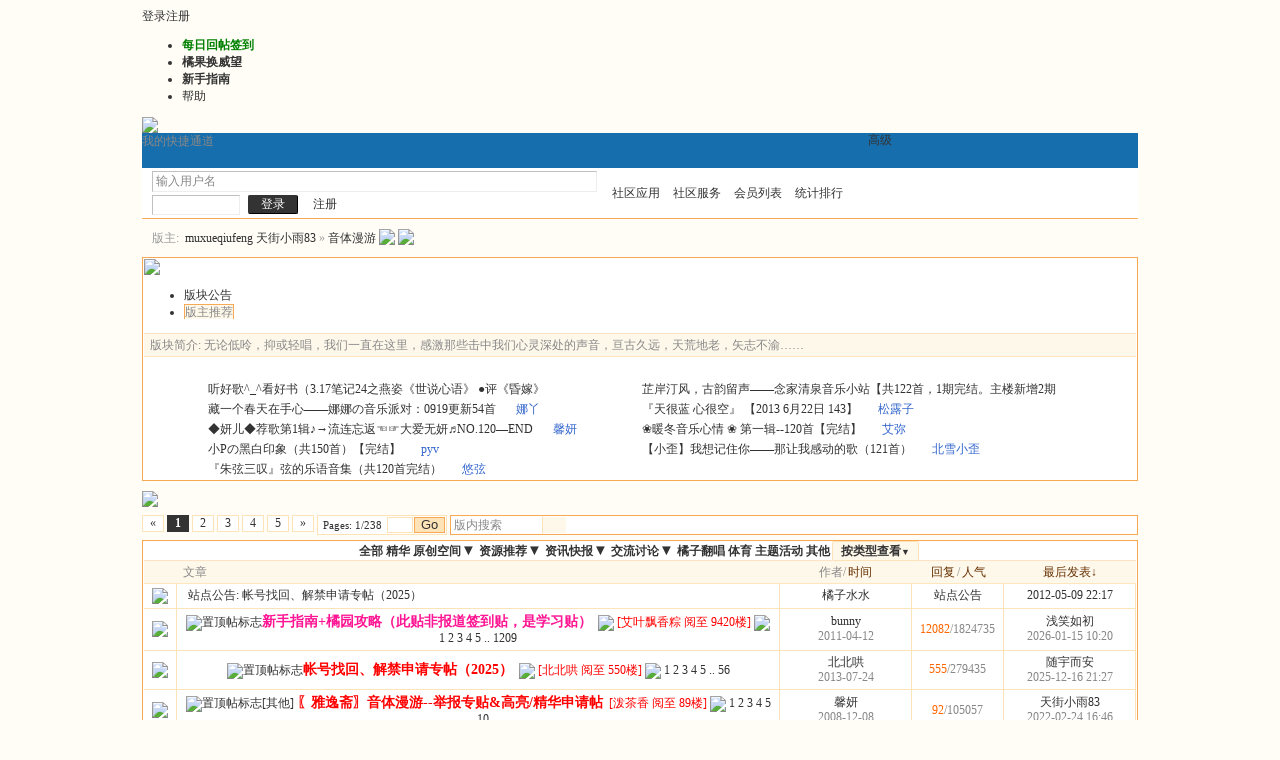

--- FILE ---
content_type: text/html
request_url: http://www.jooyoo.net/thread.php?fid-30.html
body_size: 20016
content:
<!DOCTYPE html PUBLIC "-//W3C//DTD XHTML 1.0 Transitional//EN" "http://www.w3.org/TR/xhtml1/DTD/xhtml1-transitional.dtd">
<html xmlns="http://www.w3.org/1999/xhtml">
<head>
<meta http-equiv="Content-Type" content="text/html; charset=gbk" />
<title>音体漫游 - - Powered by PHPWind</title>
<meta name="generator" content="PHPWind 7.5 SP3" />
<meta name="description" content="TXT小说免费下载、评论交流" />
<meta name="keywords" content="TXT小说免费下载、评论交流" />
<meta http-equiv="x-ua-compatible" content="ie=7" />
<link rel='archives' title='' href='http://www.jooyoo.net/simple/' />
<link rel="alternate" type="application/rss+xml" title="RSS" href="http://www.jooyoo.net/rss.php?fid=30" />
<base id="headbase" href="http://www.jooyoo.net/" />
<link rel="stylesheet" type="text/css" href="images/wind-reset.css" /><!--css--><style type="text/css">
body{font-size:9pt;background-color:#fffdf6;font-family:Verdana; color:#333;}
h3,h2{display:inline;}
h2 a{color:#000;font-size:14px;}
h3 a{color:#333;font-size:14px;}
.subject{ font-size:14px;} /*列表标题*/
.v-in input{vertical-align:baseline;} /*列表下滑线对齐*/
h4{margin:20px 0 10px;font-size:1.1em}
/*a link 基本连接颜色*/
a{text-decoration:none;color:#333333;}
a:hover{text-decoration:underline;}
/*内补丁*/
.pdD{padding:.3em .5em}
.p10{padding:10px;}
/*main color 数值自定义*/
.f_one,.t_one,.r_one{background:#ffffff;}
.f_two,.t_two,.r_two{background:#fef8eb;}
/*按钮*/
.btn{border-color:#333333;margin-right:1em;color:#fff;background:#333333;}
.btn,.bt{border-width:1px;cursor:pointer;padding:.1em 1em;*padding:0 1em;font-size:9pt; line-height:130%; overflow:visible;-moz-border-radius:2px;-khtml-border-radius:2px;-webkit-border-radius:2px;border-radius:2px;}
.bt{cursor:pointer;background:#f7f7f7 url(images/wind_orange/btn.png) 0 -52px repeat-x;vertical-align:middle;border-color: #e4e4e4 #cccccc #cccccc #e4e4e4;}
/*伪类按钮*/
.bta{cursor:pointer;color:#333333;padding:2px 8px;background:#fef8eb;margin:2px;white-space:nowrap;border:1px solid #FEE3B9;-moz-border-radius:2px;-khtml-border-radius:2px;-webkit-border-radius:2px;border-radius:2px;}
.abtn2 a{border:1px solid #fbfdff;padding:2px 4px 1px;color:#555;}
.abtn2 a:hover{border:1px solid #2195d2;color:#2195d2;text-decoration:none;background:#fff;}
/*form*/
textarea,input,select{font:12px Arial;padding:1px 3px 0 3px;vertical-align:middle;margin-bottom:1px;}
select{border:solid 1px #FEE3B9;}
.input{border: 1px solid; border-color: #c0c0c0 #ededed #ededed #c0c0c0;padding:2px 0px 2px 1px;font-size:1.0em;vertical-align:middle;color:#000;}
textarea{border: 1px solid; border-color: #c0c0c0 #ededed #ededed #c0c0c0;}
/*全局*/
.new_topbar{width:996px;margin:auto;min-width:800px;overflow:hidden;}
#header{min-width:980px;background:url(images/wind_orange/bg.png) 0 -2px repeat-x}
#head{width:996px;max-width:1200px;margin:0 auto;}
#nav{width:996px;max-width:1200px;margin:auto;height:35px;background-color:#176eac;}
#main{width:996px;max-width:1200px;margin:0 auto;}  /*内容*/
#footer{padding:0 0 30px;width:996px;margin:0 auto;max-width:1200px;}
.bottom{margin:0 auto 10px;border:1px solid #FEE3B9;background:#fef8eb;}
.bottom ul{ padding:5px; margin:0; list-style:none;}
.bottom ul li{ padding:0 10px 0 0;display:inline;}
.bottom ul li a{white-space:nowrap;}
/*位置*/
#breadCrumb{padding:10px;color:#999;background:url(images/wind_orange/bg.png) 0 -10px repeat-x;border-top:1px solid #F9A854;zoom:1;}
/*公告*/
.noticebg{background:url(images/wind_orange/bg.png) 0 -10px repeat-x;}
#notice{padding:10px;background:url(images/wind_orange/file/anc.png) 12px 12px no-repeat;}
#notice li{list-style:none;float:left;white-space:nowrap;padding-left:1.6em;height:18px;}
#notice a{padding-right:.5em;}
/*文字ad*/
.ad-text{margin:0 auto 8px;border:1px solid #FEE3B9;border-bottom:0;background:#ffffff;}
.ad-text .tr3 td,.ad-text .tr3 th{border-bottom:1px solid #FEE3B9;padding:.4em .6em;}
/*栏目导航*/
#nav-global,.nav-left,.nav-right{background:url(images/wind_orange/nav-bg.png);}
.nav-left,.nav-right{width:5px;height:35px;}
.nav-left{ background-position:0 0;_margin-right:-3px;}
.nav-right{ background-position:0 -70px;_margin-left:-3px;}
#nav-global{ background-position:0 -35px;height:35px;overflow:hidden;}
#nav-global ul{font-size:14px;padding-left:10px;}
#nav-global li,#nav-global li a{background:url(images/wind_orange/nav-cur.png) 999em 999em no-repeat;}
#nav-global li{margin:5px 0 0 0;float:left;}
#nav-global li a{float:left;color:#ffffff;padding:0 10px;height:27px;line-height:23px;outline:none;font-weight:700;}
#nav-global li a:hover{color:#ffea00; text-decoration:none;}
#nav-global .current{background-position:left top;line-height:33px;height:33px;margin:2px 5px 0;}
#nav-global .current a,#nav-global .current a:hover{background-position:right top;color:#333333;display:inline;line-height:33px;height:33px;padding:0 19px; text-decoration:none;}
#td_mymenu,#td_mymenu_old{background:url(images/wind_orange/shortcut.gif) 0 0 no-repeat;color:#555;}/*快捷导航*/
#td_mymenu_old{background-position:0px bottom;color:#888;}
#nav-s{background:url(images/wind_orange/nav-search.png);width:270px;height:35px;overflow:hidden; float:right;_margin-left:-3px;}
#nav-s .fr{margin:9px 20px 0 0;*margin:11px 20px 0 0;line-height:14px;}
.s-btn,.s-input{background:none;border:0;}
.s-btn{ cursor:pointer;width:55px;height:21px;vertical-align:middle !important;vertical-align:baseline;margin:5px 0 0 1px;}
.s-input{height:17px;padding:4px 1px 0;width:150px;margin:5px 0 0 10px;float:left;}
.index-info{background:#ffffff;width:996px;max-width:1200px;margin:0 auto;}
.index-info td{padding:3px 0 2px 10px;line-height:24px;}
.index-info a{margin-right:10px;white-space:nowrap;}
.forum-info{background:#ffffff;padding:0 10px 6px 10px;line-height:1;border-bottom:1px solid #F9A854;}
/*用户登录*/
.user-table td{padding:1em 1em .5em 2em;}
/*table*/
.t{border:1px solid #F9A854;background:#ffffff;padding:1px;}
.t table{width:100%;*border:1px solid #ffffff;}
.t3{margin:5px auto;}
.t5{border:1px solid #FEE3B9;}
.t,.t5{margin:0 auto 10px; height:auto; overflow:hidden;}
/*table head*/
.h{border-bottom:1px solid #fde2c5;background:#ffffff url(images/wind_orange/h.gif) 0 -3px;text-align:left;color:#333333;padding:2px 10px 0; line-height:220%;}
.h span{font-weight:normal;}
.h h2{font-weight:bold}
.h a{font-family:Arial;color:#333333}
.h span a,.h span{color:#642F00;}
.closeicon{margin-top:.3em}
.cate_fold{padding:0 5px 0 5px;margin-bottom:2px;text-decoration:none;}
.cate_fold:hover{text-decoration:none;}
/*table tr1*/
.tr1 th{padding:5px 10px;text-align:left;vertical-align:top;font-weight:normal;}
.tr1 td.td1{border-bottom:1px solid #FEE3B9;}
/*table tr2*/
.tr2{background:#fef8eb url(images/wind_orange/tr2.png) 0 bottom repeat-x;color:#888888;}
.tr2 td,.tr2 th{line-height:18px;border-bottom:1px solid #ffe6bc;padding:2px 6px;*padding:4px 6px 1px;}
.tr2 a{color:#642F00;margin:0 2px 0;}
/*table tr3*/
.tr3 td,.tr3 th{border-bottom:1px solid #FEE3B9;padding:.6em;line-height:1.3;}
.tr3 th{text-align:left;font-weight:normal;}
.z .tr3:hover{background:#fef8eb;}
.tr td,.tr th{padding:2px}
.tr5 td{border-right:1px solid #FEE3B9;border-bottom:1px solid #FEE3B9;padding-left:.5em;}/*帖子表格*/
/*浏览页*/
h1,.read_h1{font-size:16px;margin:15px;color:#3366cc; font-weight:700;line-height:1;}
.honor{color:#777;padding:0 10px 5px 0;overflow:hidden;}
.tpc_content{font-family:Arial;padding:0 15px 20px 15px;margin:0;line-height:2em;}
.tpc_content font{line-height:1.5em;}
.tpc_content a{text-decoration:none;color:#0070AF;}
.tpc_content a:hover{text-decoration:underline}
.tpc_content ol{list-style-type:decimal;}
.tpc_content ul{list-style-type:disc;}
.tips{background:#fef8eb;border:1px solid #FEE3B9;padding:3px 5px;}
.tips2{padding:10px 0;border-top:1px dashed #FEE3B9;}
.tips,.tips2{margin:5px 15px 5px 15px;text-align:left;line-height:24px;float:left;display:inline;}
.tips2 li{list-style:none;width:30%;height:24px;min-width:210px;margin:0 10px 0 0;float:left;overflow:hidden;text-overflow:ellipsis;}
.tiptop{border-bottom:1px dashed #ccc ;padding:0 0 0 1px;height:27px;line-height:27px;margin:0 15px;}
.tipad{margin:20px 15px 10px;}
.tipad .fr a{color:#888;}
blockquote{padding-left:1em;}
.blockquote3{clear:left;border:1px dashed #CCC;background:#f7f7f7 url(images/blockquote3.png) right top no-repeat;margin:10px 0 0;padding:5px 10px;}
.blockquote3 .quote{color:#999;font-size:12px;}
.blockquote3 .text{padding:0 10px 10px 10px;}
.blockquote{zoom:1;padding:5px 8px 5px;line-height:1.3;border:1px solid #fcefbb;background:#fffff3;color:#000;margin:0 15px;}
.block-img{background:#fffae1 url(images/attention.png) 8px 6px no-repeat;padding-left:28px;margin:0 15px 10px;}
.blockquote2{border: 1px solid; border-color: #c0c0c0 #ededed #ededed #c0c0c0;margin:0px;padding:0 0 0 2em;line-height:2em;overflow:hidden;background:#fff}
.blockquote2 ol{margin:0 0 0 1.5em;padding:0;}
.blockquote2 ol li{border-left:1px solid #ccc;background:#f7f7f7;padding-left:10px;font-size:12px;font-family:"Courier New" serif;list-style-type:decimal-leading-zero;padding-right:1em;}
.blockquote2 ol li:hover{background:#fff;color:#008ef1;}
.blockquote2 ol li{list-style-type:decimal;}
.read_form{border-top:1px solid #FEE3B9;border-left:1px solid #FEE3B9;background:#fef8eb;}
.read_form td{height:20px;padding:0 5px;border-right:1px solid #FEE3B9;border-bottom:1px solid #FEE3B9;}
/*pages*/
.pages a,.pages b,.pages .pagesone{display:block;float:left;margin-right:3px;}
.pages a{border:1px solid #FEE3B9;background:#ffffff;padding:0 7px;}
.pages b,.pages a:hover{background:#333333;color:#ffffff;border:1px solid #333333;text-decoration:none;padding:0 7px;}
.pages .pagesone{border:1px solid #FEE3B9;background:#ffffff;font:11px Verdana;line-height:18px;height:18px;padding-right:1px;}
.pages input{border:1px solid #FEE3B9;padding:0;font:10px/12px Verdana;margin-top:1px;float:left;height:14px;}
.pages .pagesone span{float:left;margin:0 5px;}
.pages .c{width:1px;}
.pages button{height:16px;border:1px solid #F9A854;background:#FEE3B9;color:#333333;margin:1px 0 0 1px;cursor:pointer;float:left;line-height:12px;}
/*5像素圆角*/
.y-bg2,.y-bg3,.y-bg4{background:#ffffff;}
.y-bg{margin:0 4px;border-top:1px solid #FEE3B9;}
.y-bg2{margin:0 2px;height:1px;border:2px solid #FEE3B9;border-top:0;border-bottom:0;overflow:hidden;}
.y-bg3{margin:0 1px;height:2px;border:1px solid #FEE3B9;border-top:0;border-bottom:0;overflow:hidden;}
.y-bg4{padding:0 10px;border:1px solid #FEE3B9;border-top:0;border-bottom:0;overflow:hidden;}
/*menu*/
.menu{position:absolute;background:#fff;border:1px solid #FEE3B9;}
.menu a{display:block;padding:4px 8px;}
/*下拉框*/
.menu-post{border:1px solid #F9A854;}
.menu-post .menu-b{background:#ffffff;border:3px solid #FEE3B9;}
.menu_tasksA .menu-b{border-width:8px;}
/*弹出框 popout*/
.popoutContent{background:#ffffff;border:1px solid #F9A854;}
.bgcorner1,.bgcorner2,.bgcorner3,.bgcorner4,.pobg1,.pobg2,.pobg3,.pobg4{filter:Alpha(opacity=90);_filter:Alpha(opacity=90);opacity:.9;overflow:hidden; z-index:1005; line-height:0 }
.bgcorner1,.bgcorner2,.bgcorner3,.bgcorner4{width:5px;height:5px;background:#F9A854;}
.bgcorner1{background-position: 0 0 }
.bgcorner2{background-position: -5px 0 }
.bgcorner3{background-position: -5px -5px}
.bgcorner4{background-position:0 -5px}
.pobg1,.pobg2,.pobg3,.pobg4{ background:#F9A854;}
.pobg1{height:5px; }
.pobg2{width:5px;}
.pobg3{height:5px;}
.pobg4{width:5px;}
.popoutContent td{padding:.5em .6em;border-bottom:1px solid #FEE3B9;}
.popoutContent td td{border-bottom:none;padding:.3em 1em .3em 0;}
/*span color 数值自定义*/
.black,.black a{color:#333}
.s1{color:#008000;} /*绿*/
.s2{color:#984B98;} /*紫*/
.s3{color:#ff6600;} /*橙*/
.s4,.s4 a{color:#3366cc;} /*蓝*/
.s5 a{color:#333333;}
.gray,.gray a{color:#888888;} /*次要字颜色*/
.gray2,.gray2 a{color:#bbbbbb;}
.red{color:#ff0000;}/*红*/
/*登录*/
.mr5{margin-right:5px;}
a.select_arrow{background:url(images/select_arrow.gif) no-repeat;display:block;text-indent:-2000em;height:15px;width:15px;margin:0 2px 0 0;overflow:hidden;}
a.select_arrow:hover{background:url(images/select_arrow_over.gif) no-repeat;}
.sel_name li{border-bottom:1px solid #FEE3B9;}
/*tab*/
.pw_list_a{border-bottom:1px solid #fde2c5;background:#ffffff;color:#333333;}
.pw_list_a li a{color:#333333;}
.pw_list_a .current a{border:1px solid #F9A854;background:#fef8eb;border-bottom:0;color:#888888;}
.pw_list_a li.none a{border:1px solid #F9A854;background:#fffdf6;margin-left:5px;}
 /*自定义css*/
</style><!--css-->
<style type="text/css">/*竖线风格输出*/
.tr3 td,.tr3 th{border-right:1px solid #FEE3B9;}
.y-style{text-align:center;}
.tr1 th{border-right:1px solid #FEE3B9;}
.tr1 td.td1{border-left:0}
</style>
<!--[if IE]>
<style type="text/css">
.tr1 td.td1{border-top:0}
.t4{padding:0}
.t table{border-collapse:collapse;}
.t {padding:0}
</style>
<![endif]-->
<SCRIPT type="text/javascript" LANGUAGE="JavaScript" src="js/core/core.js"></SCRIPT>
<script type="text/javascript" language="JavaScript" src="js/pw_ajax.js"></script>
<script language="JavaScript">
var imgpath = 'images';
var verifyhash = '24848a07';
var modeimg = '';
var modeBase = '';
var winduid = '';
var windid	= '';
var groupid	= 'guest';
var basename = '';
var temp_basename = '';
</script>
</head>
<body onkeydown="try{keyCodes(event);}catch(e){}"><div class="new_topbar_wrap">
<div class="new_topbar">
    	<div class="cc">    <span class="new_topbar_left">
<a href="login.php" title="登录" hidefocus="true">登录</a><a href="register.php" hidefocus="true">注册</a>    </span>    <ul class="new_topbar_right">
<li><a href="http://bbs.jooyoo.net/read.php?tid-1031155.html" id="td_ID63" target="_blank"><font color="#008000"><b>每日回帖签到</b></font></a></li>
<li><a href="http://bbs.jooyoo.net/userpay.php?action=change" id="td_ID55" target="_blank"><b>橘果换威望</b></a></li>
<li><a href="http://bbs.jooyoo.net/read.php?tid-347898.html" id="td_ID54" target="_blank"><b>新手指南</b></a></li>
<li><a href="faq.php" id="td_ID4" target="_blank">帮助</a></li>    </ul></div>
    </div>
</div>
<div id="header">
<div id="head">
<table cellpadding="0" cellspacing="0" width="100%">
<tr>
<td><a href="http://www.jooyoo.net/" class="fl"><img src="images/wind_orange/logo.png"/></a></td>
<td id="banner" align="right">
</td>
</tr>
</table>
</div>
<div class="nav-wrap">
<div id="nav">
<span class="nav-left fl"></span>    <div id="nav-s">
<a href="javascript:;" class="fr" onclick="goAdvanceSearch();return false;">高级</a>
<form name="sF" action="search.php?#submit" method="post" >
<input type="hidden" name="step" value="2" />
<input type="hidden" name="method" value="AND" />
<input type="hidden" name="sch_area" value="0" />
<input type="hidden" name="f_fid" value="all" />
<input type="hidden" name="sch_time" value="all" />
<input class="s-input" type="text" id="keyword" name="keyword" />
<input class="s-btn" type="submit" name="submit" value=" " />
</form>
</div>
<script language="JavaScript">
function goAdvanceSearch(){
var keyword = getObj('keyword').value;
var url = 'search.php?advanced=1&keyword='+keyword;
window.location = url;
}
</script>
<div id="nav-global">
<div id="td_mymenu_old" style="cursor:pointer" onclick="read.open('menu_mymenu_old','td_mymenu_old',3);">我的快捷通道</div>
<div id="menu_mymenu_old" style="display:none;">
<div  class="menu-post" style="width:250px;"><div class="menu-b p10"><a href="javascript:;" onclick="read.close();" title="关闭"><img src="images/close.gif" alt="关闭" class="fr" /></a>    您还没有登录，快捷通道只有在登录后才能使用。
<a href="login.php" class="s4">立即登录</a>    <div class="card-cont-hr mb10"></div>    还没有帐号？ 赶紧 <a href="register.php" class="s4">注册一个</a></div>
    </div>
</div>
<ul class="cc">
<li class="current"><a href="http://bbs.jooyoo.net/" id="td_KEYbbs">论坛</a></li><li><a href="index.php?m-area.html" id="td_KEYarea" target="_blank">门户</a></li><li><a href="http://bbs.jooyoo.net/read.php?tid-1077865.html" id="td_ID56" target="_blank"><b>发帖询问前必看</b></a></li><li><a href="http://bbs.jooyoo.net/read.php?tid-1020454.html" id="td_ID70" target="_blank"><b>2025最新版推文</b></a></li><li><a href="http://bbs.jooyoo.net/read.php?tid-1086194-page-1.html" id="td_KEYo" title="2021连载区完结文推荐" target="_blank">2025连载区完结文推荐</a></li>
</ul>
</div></div>
     </div>
</div>
<div class="index-info cc">
<table cellpadding="0" cellspacing="0" width="100%" style="table-layout:fixed;">
<tr class="vt"><td class="tal s5" width="450">
<form action="login.php" name="login_FORM" method="post">
<input type="hidden" name="jumpurl" value="http://www.jooyoo.net/thread.php?fid-30.html" />
<input type="hidden" name="step" value="2" />
<input type="hidden" name="cktime" value="31536000" />
<div class="cc">
<div class="fl input mr5" style="padding-left:3px;">
<input class="fl gray" onfocus="navCheckinput(this);" onblur="navCheckinput(this);" style="width:85px;border:0;padding:0;" name="pwuser" id="nav_pwuser" value="输入用户名" tabindex="10" />
</div>
<input class="input fl mr5" type="password" name="pwpwd" style="width:85px;" onfocus="if(IsElement('nav_logintab')) getObj('nav_logintab').style.display='';this.value='';var o_nav_logintab = IsElement('nav_logintab') ? getObj('nav_logintab') : ''; PW_popEvent(o_nav_logintab);" tabindex="11" />
<input class="btn fl" type="submit" value="登录" tabindex="8" />
<a href="register.php" class="b">注册</a>
</div>
<input type="hidden" name="lgt" id="nav_lgt" value="0">
<div id="nav_logintab" style="width:330px;position:absolute;margin-top:.2em;display:none;z-index:2">
<div class="t5 f_two"  style="line-height:25px;">
<table cellspacing="0" cellpadding="1" align="center" style="width:95%; margin:auto">
<tr>
<td width="20%">安全问题</td>
<td><select name="question" onchange="showcustomquest(this.value)" tabindex="13">
<option value="0">无安全问题</option>
<option value="1">我爸爸的出生地</option>
<option value="2">我妈妈的出生地</option>
<option value="3">我的小学校名</option>
<option value="4">我的中学校名</option>
<option value="5">我最喜欢的运动</option>
<option value="6">我最喜欢的歌曲</option>
<option value="7">我最喜欢的电影</option>
<option value="8">我最喜欢的颜色</option>
<option value="-1">自定义问题</option></select>
<input id="othercustomquest" style="display:none" name="customquest" class="input" size="17" tabindex="14" />
</td>
</tr>
<tr>
<td>您的答案</td>
<td><input name="answer" class="input" size="30" tabindex="15" /></td>
</tr>
</table>
</div>
</div>
</form>
<script language="JavaScript">
var default_login_type = '0';
var default_input_value = '输入' + '用户名';function showLoginType(){
if(getObj('login_type_list').style.display=='none'){
getObj('login_type_list').style.display = '';
} else {
getObj('login_type_list').style.display = 'none';
}
if (IsElement('nav_logintab')){
getObj('nav_logintab').style.display = 'none';
}
}function showcustomquest(qid){
getObj('othercustomquest').style.display = qid==-1 ? '' : 'none';
}
function navCheckinput(obj){
if (obj.className.indexOf('gray')!=-1) {
obj.value = '';
obj.className = obj.className.replace('gray', 'black');
} else if (obj.value=='') {
obj.value = obj.defaultValue = default_input_value;
if (obj.className.indexOf('black') == -1) {
obj.className += ' gray';
} else {
obj.className = obj.className.replace('black', 'gray');
}
}
}
function changeDefaultInputValue(text){
getObj('nav_pwuser').value = text;
getObj('nav_lgt').value = default_login_type;
}function selectLoginType(type,text){var nav_pwuser = getObj('nav_pwuser');
nav_pwuser.value = '输入'+text;
if (nav_pwuser.className.indexOf('black') != -1) {
nav_pwuser.className = nav_pwuser.className.replace('black', 'gray');
}
getObj('nav_lgt').value = type;
getObj('login_type_list').style.display = 'none';
}changeDefaultInputValue(default_input_value);
</script>
</td>
<td class="tar">
<a href="javascript:;" id="td_KEYapp">社区应用</a>
<div id="menu_KEYapp" class="menu menu-post cc" style="display:none;">
<div class="menu-b" style="width:9em;">
<p><a href="apps.php?id=11">虾米音乐</a></p>
<p><a href="apps.php?id=16">星座运程</a></p>
</div>
</div>
<a href="javascript:;" id="td_KEYhack">社区服务</a>
<div id="menu_KEYhack" class="menu menu-post cc" style="display:none;">
<div class="menu-b" style="width:9em;">
<p><a href="hack.php?H_name=famehall" id="td_KEYhack_famehall">名人堂</a></p>
<p><a href="top.php" id="td_ID59" target="_blank"><font color="#FF0000">小说排行榜</font></a></p>
<p><a href="hack.php?H_name=bank" id="td_KEYhack_bank">银行</a></p>
<p><a href="hack.php?H_name=toolcenter" id="td_KEYhack_toolcenter">道具中心</a></p>
<p><a href="hack.php?H_name=medal" id="td_KEYhack_medal">勋章中心</a></p>
<p><a href="hack.php?H_name=fish" id="td_KEYhack_fish">海底探宝</a></p>
<p><a href="hack.php?H_name=casino" id="td_KEYhack_casino">娱乐场</a></p>
</div>
</div>
<a href="member.php" id="td_KEYmember">会员列表</a>
<a href="sort.php" id="td_KEYsort">统计排行</a>
<div id="menu_KEYsort" class="menu menu-post cc" style="display:none;">
<div class="menu-b" style="width:9em;">
<p><a href="sort.php" id="td_KEYsort_basic">基本信息</a></p>
<p><a href="sort.php?action=team" id="td_KEYsort_team">管理团队</a></p>
<p><a href="sort.php?action=admin" id="td_KEYsort_admin">管理操作</a></p>
<p><a href="sort.php?action=online" id="td_KEYsort_online">在线会员</a></p>
<p><a href="sort.php?action=member" id="td_KEYsort_member">会员排行</a></p>
<p><a href="sort.php?action=forum" id="td_KEYsort_forum">版块排行</a></p>
<p><a href="sort.php?action=article" id="td_KEYsort_article">帖子排行</a></p>
</div>
</div>
</td></tr></table></div>
<div id="menu_skin" class="menu menu-post cc" style="display:none;">
<div class="menu-b" style="width:9em;">
<a href="javascript:;" onclick="window.location=('/thread.php?fid=30&amp;skinco=wind');return false;">冬之园</a>
<a href="javascript:;" onclick="window.location=('/thread.php?fid=30&amp;skinco=wind_green');return false;">春之园</a>
<a href="javascript:;" onclick="window.location=('/thread.php?fid=30&amp;skinco=wind_orange');return false;">秋之园</a>
<a href="javascript:;" onclick="window.location=('/thread.php?fid=30&amp;skinco=wind_red');return false;">夏之园</a>
</div>
</div>
<div id="menu_shortcut" class="menu menu-post cc" style="display:none;">
<div class="menu-b" style="width:9em;width:150px;">
<a href="thread.php?fid-28.html">影视天地</a>
<a href="thread.php?fid-25.html">温馨家园</a>
<a href="thread.php?fid-30.html">音体漫游</a>
<a href="thread.php?fid-27.html">东游西逛</a>
<a href="thread.php?fid-157.html">亲子部落</a>
<a href="thread.php?fid-116.html">原创赛区</a>
</div>
</div>
<div class="main-wrap">
<div id="main">
<style type="text/css">
.tr3 td,.tr3 th{padding:4px 8px;line-height:1.3;}
.t_search{border:1px solid #F9A854;background:#ffffff;margin-left:5px;height:18px;overflow:hidden;}
.t_s_ip{border:1px solid #fff;padding:1px 2px 0;float:left;height:15px; font:12px/14px Arial;background:#fff; width:85px;}
.t_s_btn{float:left;background:#fef8eb url(images/t_search.png) center -1px no-repeat;border:1px solid #fff;border-left:1px solid #FEE3B9;cursor:pointer;width:25px;height:18px;overflow:hidden;}
.t_search input::-moz-focus-inner{border-color:transparent!important;}
</style>
<div id="menu_forumlist" style="display:none;">
<div class="sbar-box-a" style="width:700px;">
<div class="sbar-title" style="cursor:pointer" onclick="try{pw_bottom.hiddenTab();read.close();}catch(e){read.close();}">
<span class="menu-hidden aimg">隐藏</span>
<span id="title_forumlist" class="b">快速浏览</span>
</div>
<div class="sbar-box-b">
<div class="forum-list-popout">
<dl class="cc">
<dt>
<a href="index.php?cateid-155.html">橘园欢迎你</a>
</dt>
<dd class="cc">
<a href="thread.php?fid-156.html" onclick="return pwForumList(true,gIsPost,156);"><span>新人报到</span></a>
<a href="thread.php?fid-2.html" onclick="return pwForumList(true,gIsPost,2);"><span>橘子互助</span></a>
<a href="thread.php?fid-13.html" onclick="return pwForumList(true,gIsPost,13);"><span>橘子反馈</span></a>
<a href="thread.php?fid-14.html" onclick="return pwForumList(true,gIsPost,14);"><span>橘园公告</span></a>
</dd>
</dl>
<dl class="cc">
<dt>
<a href="index.php?cateid-22.html">橘の乐园</a>
</dt>
<dd class="cc">
<a href="thread.php?fid-5.html" onclick="return pwForumList(true,gIsPost,5);"><span>煲水茶馆</span></a>
<a href="thread.php?fid-24.html" onclick="return pwForumList(true,gIsPost,24);"><span>我图我秀</span></a>
<a href="thread.php?fid-31.html" onclick="return pwForumList(true,gIsPost,31);"><span>制图交流</span></a>
<a href="thread.php?fid-27.html" onclick="return pwForumList(true,gIsPost,27);"><span>东游西逛</span></a>
<a href="thread.php?fid-28.html" onclick="return pwForumList(true,gIsPost,28);"><span>影视天地</span></a>
<a href="thread.php?fid-30.html" onclick="return pwForumList(true,gIsPost,30);"><span>音体漫游</span></a>
<a href="thread.php?fid-131.html" onclick="return pwForumList(true,gIsPost,131);"><span>橘子美丽</span></a>
<a href="thread.php?fid-25.html" onclick="return pwForumList(true,gIsPost,25);"><span>温馨家园</span></a>
</dd>
</dl>
<dl class="cc">
<dt>
<a href="index.php?cateid-9.html">园丁の家</a>
</dt>
<dd class="cc">
<a href="thread.php?fid-10.html" onclick="return pwForumList(true,gIsPost,10);"><span>版主交流</span></a>
<a href="thread.php?fid-17.html" onclick="return pwForumList(true,gIsPost,17);"><span>橘园小组交流</span></a>
<a href="thread.php?fid-134.html" onclick="return pwForumList(true,gIsPost,134);"><span>贵宾交流</span></a>
</dd>
</dl>
</div>
</div>
</div>
</div>
<div id="breadCrumb" class="cc">
<span class="fr">
版主: &nbsp;<a href="u.php?action=show&username=muxueqiufeng">muxueqiufeng</a> <a href="u.php?action=show&username=%CC%EC%BD%D6%D0%A1%D3%EA83">天街小雨83</a> 
</span>
<a href="http://www.jooyoo.net/index.php?m=bbs" title=""></a> &raquo; <a href="thread.php?fid-30.html">音体漫游</a>
<a href="rss.php?fid-30.html" target="_blank" title="RSS订阅本版面最新帖子">
<img src="images/wind_orange/rss.png" align="absbottom" style="margin-bottom:2px;" /></a>
<span id="shortcut">
<a style="cursor:pointer;" onclick="javascript:shortCut();" title="将本版块添加到我的书签"><img src="images/wind_orange/thread/cancel.gif" align="absbottom" style="margin-bottom:2px;" /></a>
</span>
</div>
<!--ads begin-->
<!--ads end-->
<div class="c"></div>
<div class="t">
<table width="100%" cellspacing="0" cellpadding="0">
<tr>
<td>    <div class="pw_list_a">    	<a class="fr closeicon" href="javascript:;" onClick="return IndexDeploy('thread',0);"><img id="img_thread" src="images/wind_orange/index/cate_fold.gif" /></a>    	<ul>
<li onmouseover="return swap_tab(1)" id="tab_t1" class="normal"><a href="javascript:;">版块公告</a></li>
<li onmouseover="return swap_tab(2)" id="tab_t2" class="current"><a href="javascript:;">版主推荐</a></li>
</ul>
</div>
</td>
</tr>
<tr class="tr2">
<td>
版块简介: 无论低呤，抑或轻唱，我们一直在这里，感激那些击中我们心灵深处的声音，亘古久远，天荒地老，矢志不渝……
</td>
</tr>
<tbody id="cate_thread" style="">
<tr style="line-height:1.2;">
<td>
<div id="tab_1" class="p10" style="display:none">
<span style="color:#800080 "><br /><div align="center"><img src="http://bbs.jooyoo.net/attachment/Mon_1606/31_479583_793906523ec83ad.jpg" border="0" onclick="if(this.width>=800) window.open('http://bbs.jooyoo.net/attachment/Mon_1606/31_479583_793906523ec83ad.jpg');" onload="if(this.offsetWidth>'800')this.width='800';" ><br /><span style="color:#000000 "><font size="3"><b>欢迎来到音乐地带</b></font></span> </div></span><br /><span style="color:#800080 "><font size="2"><div align="center"><span style="color:#99cc00 "><font face="楷体_gb2312 ">无论低呤，抑或轻唱，我们一直在这里 <br />感激那些击中我们心灵深处的声音，亘古久远，天荒地老，矢志不渝…… <br />轻哼着失落的曲调，在时光的背后归生宁静 </font><br /></span></div></font><br /><div align="center"><u><img src="http://bbs.jooyoo.net/attachment/Mon_0909/24_144784_61290ade5de7215.gif" border="0" onclick="if(this.width>=800) window.open('http://bbs.jooyoo.net/attachment/Mon_0909/24_144784_61290ade5de7215.gif');" onload="if(this.offsetWidth>'800')this.width='800';" ></u></div><br /><u></u><span style="color:#000000 "><font size="2"><b>发帖须知</b></font></span> <br /><br /></span><font face="微软雅黑 "><font size="2"><span style="color:#4169e1 "><span style="color:#000000 ">1. 本版只允许发布关于音乐的资讯快报，乐评推介，资源共享内容的贴子。帖子中必须有歌曲/专辑相关介绍如歌手、歌曲名、相关图片；以及个人感受和有效试听或者下载地址。即日起本版不接受外链到其他网站的试听，一经发现直接删除。 <br />2. 单曲推荐帖必须提供歌手、歌曲名、试听/下载、相关介绍或个人感言。</span><font face="微软雅黑  "><font face="微软雅黑  "><font size="2"><span style="color:#000000 ">只有试听和歌词的帖子视为简单帖，请发到置顶</span><a href="http://bbs.jooyoo.net/read.php?tid-8286.html" target="_blank" onclick="return checkUrl(this)" id="url_1"><span style="color:#000000 ">《单曲简单推荐专贴》，简单贴版主提醒不改的直接删除收回发帖所得。</span></a><span style="color:#000000 ">发布单曲推荐贴之前，请搜索一下，如同一单曲已有人发布过，则必须有原创乐评；标题中必须体现歌曲名称，杜绝标题党。 <br />3. 请务必在发贴时选取恰当的主题分类，以方便其他会员选择浏览。 <br />4. 歌曲发布禁止一楼一歌，如有出现视同灌水，一律删帖。 <br />5. 同一主题请发布在一个主题帖里，如分为多个帖子发布，则删帖处理。 <br />6. 橘子们自己的翻唱以及一些难以定位分类的网络翻唱在标题处标明“翻唱” <br />7. 禁止发布一切与本版无关的帖子。即日起,每人每日转帖限一帖，每人每日主题帖不得超过3帖.违者第一次警告,第二次禁言. </span></font></font></font><br /><font size="2"><font face="微软雅黑  "><span style="color:#000000 ">8. 除音乐笔记和音乐资讯外，本版不接受纯文字帖。</span></font></font><font size="2"><span style="color:#000000 ">&#160;&#160;<br /><font face="微软雅黑  ">9. 不符合以上要求一律删帖处理。</font></span></font> <br /></span></font></font><b><font face="微软雅黑 "><font size="2"><br /><span style="color:#b22222 ">&#9728;对于论坛管理有意见或建议请到橘子建议区，本版块不得有质疑论坛管理的帖子及回复，违者立即删除并警告，严重者扣分禁言处理</span> <br /><u><img src="http://bbs.jooyoo.net/attachment/Mon_0909/24_144784_dedc4877050f3de.gif" border="0" onclick="if(this.width>=800) window.open('http://bbs.jooyoo.net/attachment/Mon_0909/24_144784_dedc4877050f3de.gif');" onload="if(this.offsetWidth>'800')this.width='800';" ></u><font size="2"><b>回帖要求</b></font> </font></font></b><br /><br /><font size="2">1.本版谢绝沙发党、板凳党、表情、数字、内容空洞无意义之类如谢谢楼主、好听、抱走等一律无条件删除。回复不满5个字 ，视为灌水。 <br />2.连贴超过3贴（含3贴）视同灌水 <br /><font face="微软雅黑  ">3.杜绝不文明用语</font> <br /><font face="微软雅黑  ">4<span style="color:#000000 ">.复制其他回复，或者仅更改一两个字，视为灌水 </span></font></font><br /><font face="微软雅黑  "><font size="2"><span style="color:#000000 ">5. 禁止出现刷墙行为，违者首次PM提醒，如不改正，将进行扣分禁言处理。</span></font></font> <br /><br /><span style="color:#800080 "><font size="3"><b><u>有关高亮加分精华等详情请点击==&gt;</u></b></font></span><span style="color:#800080 "><a href="http://bbs.jooyoo.net/read.php?tid=8251&amp;page=1&amp;toread=1" target="_blank" onclick="return checkUrl(this)" id="url_2"><span style="color:#ff0000 "><b><font size="3">〖雅逸斋〗音乐地带版规及加精标准</font></b></span></a></span><span style="color:#800080 "></span>
<div class="c"></div>
<div class="fr"><a class="gray" href="notice.php?fid=30#190">更多</a></div>
<div class="c"></div></div>
<div class="p10" id="tab_2">
<style type="text/css">
/*版主推荐*/
#commend li{width:45%;float:left;padding-left:1.2em;background:url(images/pwicon/related_li.gif) no-repeat 0 .5em;height:20px;line-height:20px;overflow:hidden;}
#commend a{margin-right:20px;}
</style>
<ul id="commend" class="cc">
<li><a href="read.php?tid-182723.html">听好歌^_^看好书（3.17笔记24之燕姿《世说心语》 ●评《昏嫁》●</a><a href="u.php?action=show&uid=96579" class="s4">hnizyj918</a></li>
<li><a href="read.php?tid-189793.html">芷岸汀风，古韵留声——念家清泉音乐小站【共122首，1期完结。主楼新增2期地址】</a><a href="u.php?action=show&uid=355461" class="s4">琅华</a></li>
<li><a href="read.php?tid-195678.html">藏一个春天在手心——娜娜の音乐派对：0919更新54首</a><a href="u.php?action=show&uid=372175" class="s4">娜丫</a></li>
<li><a href="read.php?tid-200056.html">『天很蓝 心很空』 【2013 6月22日&#160;143】</a><a href="u.php?action=show&uid=326624" class="s4">松露子</a></li>
<li><a href="read.php?tid-213807.html">◆妍儿◆荐歌第1辑&#9834;→流连忘返&#9756;&#9758;大爱无妍&#9836;NO.120—END</a><a href="u.php?action=show&uid=47300" class="s4">馨妍</a></li>
<li><a href="read.php?tid-228087.html">&#10048;暖冬音乐心情 &#10048; 第一辑--120首【完结】</a><a href="u.php?action=show&uid=42877" class="s4">艾弥</a></li>
<li><a href="read.php?tid-394455.html">小Pの黑白印象（共150首）【完结】</a><a href="u.php?action=show&uid=76380" class="s4">pyv</a></li>
<li><a href="read.php?tid-432020.html">【小歪】我想记住你——那让我感动的歌（121首）</a><a href="u.php?action=show&uid=477378" class="s4">北雪小歪</a></li>
<li><a href="read.php?tid-440340.html">『朱弦三叹』弦的乐语音集（共120首完结）</a><a href="u.php?action=show&uid=434473" class="s4">悠弦</a></li>
</ul></div>
</td>
</tr>
</tbody>
</table>
</div>
<script language="JavaScript">
function swap_tab(n){
try{
for(var i=1;i<=2;i++){
var curC=document.getElementById("tab_"+i);
var curB=document.getElementById("tab_t"+i);
if(n==i){
curC.style.display="block";
curB.className="current"
}else{
curC.style.display="none";
curB.className="normal"
}
}}catch(e){}
}
</script>
<div class="c" id="c"></div>
<div class="t3 cc">
<span class="fr"><a href="post.php?fid=30" title="发表新帖"><img src="images/wind_orange/post.png" id="td_post" /></a></span>
<div style="padding-top:8px;" class="cc">
    <span class="fl"><div class="pages"><a href="thread.php?fid-30-page-1.html" class="b">&laquo;</a><b>1</b><a href="thread.php?fid-30-page-2.html">2</a><a href="thread.php?fid-30-page-3.html">3</a><a href="thread.php?fid-30-page-4.html">4</a><a href="thread.php?fid-30-page-5.html">5</a><a href="thread.php?fid-30-page-238.html" class="b">&raquo;</a><span class="pagesone"><span>Pages: 1/238</span><input type="text" size="3" onkeydown="javascript: if(event.keyCode==13){ location='thread.php?fid=30&page='+this.value+'';return false;}"><button onclick="javascript:  location='thread.php?fid=30&page='+this.previousSibling.value+'';return false;">Go</button></span></div></span><div class="t_search fl"><form name="sF" action="search.php#submit" method="post"><input type="hidden" value="2" name="step"/><input type="hidden" value="AND" name="method"/><input type="hidden" value="1" name="sch_area"/><input type="hidden" value="30" name="f_fid"/><input type="hidden" value="all" name="sch_time"/><input type="text" class="t_s_ip gray" name="keyword" onfocus="if(this.value=='版内搜索') this.value='';" onblur="if(this.value=='') this.value='版内搜索';" value="版内搜索" /><input name="submit" type="submit" class="t_s_btn" value=" " /></form></div>
    </div>
</div>
<div id="menu_post" class="menu menu-post cc f14 tac" style="display:none;">
<div class="menu-b" style="width:100px;">
<a href="post.php?fid=30" title="新 帖" hidefocus="true">新 帖</a>
</div>
</div>
<div class="t z" style="margin:auto">
<table cellspacing="0" cellpadding="0" width="100%" id="ajaxtable">
<tr><th colspan="6">
<div class="pw_list_a pr pw_maxlist">
<div id="menu_special" class="menu-post tac" style="display:none;">
<div class="menu-b f14">
 <ul style="width:77px;*padding-left:5px;line-height:2">
  <li><a href="thread.php?fid-30.html">全 部</a></li>
  <li><a href="thread.php?fid-30-special-1.html">投 票</a></li>
  <li><a href="thread.php?fid-30-special-2.html">活 动</a></li>
  <li><a href="thread.php?fid-30-special-3.html">悬 赏</a></li>
  <li><a href="thread.php?fid-30-special-4.html">商 品</a></li>
  <li><a href="thread.php?fid-30-special-5.html">辩 论</a></li>
 </ul>
</div>
</div>
<div id="thread_typechild_1446" class="menu-post" style="display:none;">
<div class="menu-b">
 <ul style="padding:0 10px;line-height:2">
  <li><a href="thread.php?fid-30-type-1523.html#c">音乐类</a></li>
  <li><a href="thread.php?fid-30-type-1549.html#c">动漫类</a></li>
  <li><a href="thread.php?fid-30-type-1550.html#c">游戏类</a></li>
 </ul>
</div>
</div>
<div id="thread_typechild_137" class="menu-post" style="display:none;">
<div class="menu-b">
 <ul style="padding:0 10px;line-height:2">
  <li><a href="thread.php?fid-30-type-1516.html#c">游戏推荐</a></li>
  <li><a href="thread.php?fid-30-type-1517.html#c">音乐推荐</a></li>
  <li><a href="thread.php?fid-30-type-1518.html#c">动漫推荐</a></li>
 </ul>
</div>
</div>
<div id="thread_typechild_135" class="menu-post" style="display:none;">
<div class="menu-b">
 <ul style="padding:0 10px;line-height:2">
  <li><a href="thread.php?fid-30-type-1519.html#c">音乐资讯</a></li>
  <li><a href="thread.php?fid-30-type-1520.html#c">动漫资讯</a></li>
  <li><a href="thread.php?fid-30-type-1521.html#c">游戏资讯</a></li>
 </ul>
</div>
</div>
<div id="thread_typechild_133" class="menu-post" style="display:none;">
<div class="menu-b">
 <ul style="padding:0 10px;line-height:2">
  <li><a href="thread.php?fid-30-type-1546.html#c">音乐类</a></li>
  <li><a href="thread.php?fid-30-type-1547.html#c">动漫类</a></li>
  <li><a href="thread.php?fid-30-type-1548.html#c">游戏类</a></li>
 </ul>
</div>
</div>
<div class="fn fl threadlist"><a id="thread_type_all" href="thread.php?fid-30.html#c">全部</a>
<span id="t_typedb">
<a id="thread_type_digest" href="thread.php?fid-30-search-digest.html#c">精华</a>
<a id="thread_type_1446" href="thread.php?fid-30-type-1446.html#c">原创空间<span style="font-size:15px">▼</span>
</a>
<a id="thread_type_137" href="thread.php?fid-30-type-137.html#c">资源推荐<span style="font-size:15px">▼</span>
</a>
<a id="thread_type_135" href="thread.php?fid-30-type-135.html#c">资讯快报<span style="font-size:15px">▼</span>
</a>
<a id="thread_type_133" href="thread.php?fid-30-type-133.html#c">交流讨论<span style="font-size:15px">▼</span>
</a>
<a id="thread_type_136" href="thread.php?fid-30-type-136.html#c">橘子翻唱</a>
<a id="thread_type_129" href="thread.php?fid-30-type-129.html#c">体育</a>
<a id="thread_type_1355" href="thread.php?fid-30-type-1355.html#c">主题活动</a>
<a id="thread_type_134" href="thread.php?fid-30-type-134.html#c">其他</a><a href="javascript:void(0);" class="bta fn" id="td_special">按类型查看<span style="font-size:9px">▼</span></a>
    </div>
</div>
<script language="javascript">
setCurrent('thread_type_all','thread_type_all','current');
</script>
</th>
</tr>
<tbody style="table-layout:fixed;">
<tr class="tr2">
<td style="width:2%" class="tac y-style"></td>
<td>
    	文章
    </td>
    <script language="JavaScript">
    var orderThreadsClass = {
 	orderThreads : function(orderway){
var orderway = orderway || 'lastpost';
var form = document.createElement("form");
form.action = "thread.php?fid=30&page=1&";
form.method = "post";
var h_type = this.createInput("hidden","type","");
var h_search = this.createInput("hidden","search","1000");
var h_special = this.createInput("hidden","special","");
var h_orderway = this.createInput("hidden","orderway",orderway);
var h_asc = this.createInput("hidden","asc","DESC");
form.appendChild(h_type);
form.appendChild(h_search);
form.appendChild(h_special);
form.appendChild(h_orderway);
form.appendChild(h_asc);
document.body.appendChild(form);
setTimeout(function(){/*ie6*/
form.submit();
},0);
return false;
},
createInput : function(type,name,value){
var hidden = document.createElement("input");
hidden.type = type;
hidden.name = name;
hidden.value = value;//↓
return hidden;
}
    	}
    	function orderThreads(orderway){
    	orderThreadsClass.orderThreads(orderway);
    }
</script>
<td style="width:120px;" class="y-style">作者/<a href="javascript:;" title="按发表时间排序" onclick="orderThreads('postdate');">时间</a></td>
<td style="width:80px" class="tal y-style"><a href="javascript:;" title="按回复数排序" onclick="orderThreads('replies');">回复</a>/<a href="javascript:;" title="按人气排序" onclick="orderThreads('hits');" >人气</a></td>
<td style="width:120px;" class="y-style"><a href="javascript:;" title="按最后回复时间排序" onclick="orderThreads('lastpost');">最后发表↓</a></td>
</tr>
<tr align="middle" class="tr3 t_one">
<td class="tac"><img src="images/wind_orange/thread/anc.gif" /></td>
<th>&nbsp站点公告: <a href="http://bbs.jooyoo.net/read.php?tid=499583&amp;page=1&amp;toread=1#tpc" class="black">帐号找回、解禁申请专帖（2025）</a></th>
<td class="tal y-style"><a href="u.php?action=show&username=%E9%D9%D7%D3%CB%AE%CB%AE" class="bl">橘子水水</a></td>
<td class="tal y-style"><a href="notice.php?fid=30#190">站点公告</a></td>
<td class="y-style f10">2012-05-09 22:17</td>
</tr>
<tr align="center" class="tr3 t_one">
<td><a title="热门主题" href="read.php?tid-347898.html" target="_blank"><img src="images/wind_orange/thread/topichot.gif" border=0 align="absmiddle"></a></td>
<td class="tal" id="td_347898"><img src="images/wind_orange/file/headtopic_3.gif" align="absmiddle" title="置顶帖标志"/><a href="read.php?tid-347898.html" id="a_ajax_347898" class="subject"><b><font color=#FF1493>新手指南+橘园攻略（此贴非报道签到贴，是学习贴）</font></b></a>&nbsp;   <img src="images/wind_orange/file/img.gif" border=0 align="absmiddle">
<span class="w"><font color="red">[艾叶飘香粽 阅至 9420楼]</font></span>
<span class="w">  <img src="images/wind_orange/file/multipage.gif" border=0 align="absmiddle"> <span style="font-family:verdana;"> <a href="read.php?tid-347898.html">1</a> <a href="read.php?tid-347898-page-2.html">2</a> <a href="read.php?tid-347898-page-3.html">3</a> <a href="read.php?tid-347898-page-4.html">4</a> <a href="read.php?tid-347898-page-5.html">5</a> .. <a href="read.php?tid-347898-page-1209.html">1209</a></span> </span>
</td>
<td class="tal y-style"><a href="u.php?action=show&uid=35625" class="bl">bunny</a>
<div class="f10 gray">2011-04-12</div></td>
<td class="tal y-style f10 gray"><span class="s3">12082</span>/1824735</td>
<td class="tal y-style">
<a href="read.php?tid-347898-page-e-fpage-1.html#a">浅笑如初</a><br />
<span class="f10 gray">2026-01-15 10:20</span>
</td>
</tr><tr align="center" class="tr3 t_one">
<td><a title="热门主题" href="read.php?tid-499583.html" target="_blank"><img src="images/wind_orange/thread/topichot.gif" border=0 align="absmiddle"></a></td>
<td class="tal" id="td_499583"><img src="images/wind_orange/file/headtopic_3.gif" align="absmiddle" title="置顶帖标志"/><a href="read.php?tid-499583.html" id="a_ajax_499583" class="subject"><b><font color=#FF0000>帐号找回、解禁申请专帖（2025）</font></b></a>&nbsp;   <img src="images/wind_orange/file/img.gif" border=0 align="absmiddle">
<span class="w"><font color="red">[北北哄 阅至 550楼]</font></span>
<span class="w">  <img src="images/wind_orange/file/multipage.gif" border=0 align="absmiddle"> <span style="font-family:verdana;"> <a href="read.php?tid-499583.html">1</a> <a href="read.php?tid-499583-page-2.html">2</a> <a href="read.php?tid-499583-page-3.html">3</a> <a href="read.php?tid-499583-page-4.html">4</a> <a href="read.php?tid-499583-page-5.html">5</a> .. <a href="read.php?tid-499583-page-56.html">56</a></span> </span>
</td>
<td class="tal y-style"><a href="u.php?action=show&uid=98722" class="bl">北北哄</a>
<div class="f10 gray">2013-07-24</div></td>
<td class="tal y-style f10 gray"><span class="s3">555</span>/279435</td>
<td class="tal y-style">
<a href="read.php?tid-499583-page-e-fpage-1.html#a">随宇而安</a><br />
<span class="f10 gray">2025-12-16 21:27</span>
</td>
</tr><tr align="center" class="tr3 t_one">
<td><a title="热门主题" href="read.php?tid-67426.html" target="_blank"><img src="images/wind_orange/thread/topichot.gif" border=0 align="absmiddle"></a></td>
<td class="tal" id="td_67426"><img src="images/wind_orange/file/headtopic_1.gif" align="absmiddle" title="置顶帖标志"/><a href="thread.php?fid-30-type-134.html" class="f14">[其他]</a>
<a href="read.php?tid-67426.html" id="a_ajax_67426" class="subject"><b><font color=red>〖雅逸斋〗音体漫游--举报专贴&amp;高亮/精华申请帖</font></b></a>&nbsp;  
<span class="w"><font color="red">[泼茶香 阅至 89楼]</font></span>
<span class="w">  <img src="images/wind_orange/file/multipage.gif" border=0 align="absmiddle"> <span style="font-family:verdana;"> <a href="read.php?tid-67426.html">1</a> <a href="read.php?tid-67426-page-2.html">2</a> <a href="read.php?tid-67426-page-3.html">3</a> <a href="read.php?tid-67426-page-4.html">4</a> <a href="read.php?tid-67426-page-5.html">5</a> .. <a href="read.php?tid-67426-page-10.html">10</a></span> </span>
</td>
<td class="tal y-style"><a href="u.php?action=show&uid=47300" class="bl">馨妍</a>
<div class="f10 gray">2008-12-08</div></td>
<td class="tal y-style f10 gray"><span class="s3">92</span>/105057</td>
<td class="tal y-style">
<a href="read.php?tid-67426-page-e-fpage-1.html#a">天街小雨83</a><br />
<span class="f10 gray">2022-02-24 16:46</span>
</td>
</tr><tr align="center" class="tr3 t_one">
<td><a title="热门主题" href="read.php?tid-23258.html" target="_blank"><img src="images/wind_orange/thread/topichot.gif" border=0 align="absmiddle"></a></td>
<td class="tal" id="td_23258"><img src="images/wind_orange/file/headtopic_1.gif" align="absmiddle" title="置顶帖标志"/><a href="thread.php?fid-30-type-134.html" class="f14">[其他]</a>
<a href="read.php?tid-23258.html" id="a_ajax_23258" class="subject"><b><font color=blue>帖子添加mp3、Flash视频等多媒体文件的教程</font></b></a>&nbsp;  <span class='gray tpage'>( +5 )</span>   <img src="images/wind_orange/file/img.gif" border=0 align="absmiddle">
<span class="w"><font color="red">[泼茶香 阅至 121楼]</font></span>
<span class="w">  <img src="images/wind_orange/file/multipage.gif" border=0 align="absmiddle"> <span style="font-family:verdana;"> <a href="read.php?tid-23258.html">1</a> <a href="read.php?tid-23258-page-2.html">2</a> <a href="read.php?tid-23258-page-3.html">3</a> <a href="read.php?tid-23258-page-4.html">4</a> <a href="read.php?tid-23258-page-5.html">5</a> .. <a href="read.php?tid-23258-page-13.html">13</a></span> </span>
</td>
<td class="tal y-style"><a href="u.php?action=show&uid=22051" class="bl">荼糜</a>
<div class="f10 gray">2008-06-06</div></td>
<td class="tal y-style f10 gray"><span class="s3">121</span>/133160</td>
<td class="tal y-style">
<a href="read.php?tid-23258-page-e-fpage-1.html#a">xxyuren</a><br />
<span class="f10 gray">2020-07-10 00:09</span>
</td>
</tr><tr align="center" class="tr3 t_one">
<td><a title="热门主题" href="read.php?tid-679708.html" target="_blank"><img src="images/wind_orange/thread/topichot.gif" border=0 align="absmiddle"></a></td>
<td class="tal" id="td_679708"><img src="images/wind_orange/file/headtopic_1.gif" align="absmiddle" title="置顶帖标志"/><a href="read.php?tid-679708.html" id="a_ajax_679708" class="subject"><b><font color=#FF0000>〖雅逸斋〗音体漫游活动统计与勋章申请帖</font></b></a>&nbsp;   <img src="images/wind_orange/file/zip.gif" border=0 align="absmiddle">
<span class="w">  <img src="images/wind_orange/file/multipage.gif" border=0 align="absmiddle"> <span style="font-family:verdana;"> <a href="read.php?tid-679708.html">1</a> <a href="read.php?tid-679708-page-2.html">2</a></span> </span>
</td>
<td class="tal y-style"><a href="u.php?action=show&uid=188424" class="bl">死如秋叶</a>
<div class="f10 gray">2016-08-20</div></td>
<td class="tal y-style f10 gray"><span class="s3">18</span>/32933</td>
<td class="tal y-style">
<a href="read.php?tid-679708-page-e-fpage-1.html#a">文凝</a><br />
<span class="f10 gray">2020-03-05 18:29</span>
</td>
</tr><tr align="center" class="tr3 t_one">
<td><a title="锁定主题 " href="read.php?tid-8368.html" target="_blank"><img src="images/wind_orange/thread/topiclock.gif" border=0 align="absmiddle"></a></td>
<td class="tal" id="td_8368"><img src="images/wind_orange/file/headtopic_1.gif" align="absmiddle" title="置顶帖标志"/><a href="read.php?tid-8368.html" id="a_ajax_8368" class="subject"><b><font color=red>游戏动漫版【版规】发帖请戳</font></b></a>&nbsp;  
<span class="w"><font color="red">[泼茶香 阅至 5楼]</font></span>
</td>
<td class="tal y-style"><a href="u.php?action=show&uid=3375" class="bl">懒胖子</a>
<div class="f10 gray">2007-10-24</div></td>
<td class="tal y-style f10 gray"><span class="s3">5</span>/30947</td>
<td class="tal y-style">
<a href="read.php?tid-8368-page-e-fpage-1.html#a">陈珍1106</a><br />
<span class="f10 gray">2014-12-30 16:56</span>
</td>
</tr><tr align="center" class="tr3 t_one">
<td><a title="锁定主题 " href="read.php?tid-189616.html" target="_blank"><img src="images/wind_orange/thread/topiclock.gif" border=0 align="absmiddle"></a></td>
<td class="tal" id="td_189616"><img src="images/wind_orange/file/headtopic_1.gif" align="absmiddle" title="置顶帖标志"/><a href="thread.php?fid-30-type-134.html" class="f14">[其他]</a>
<a href="read.php?tid-189616.html" id="a_ajax_189616" class="subject"><b><font color=#FF1493>〖雅逸斋〗音乐地带：录歌教程</font></b></a>&nbsp;   <img src="images/wind_orange/file/zip.gif" border=0 align="absmiddle">
</td>
<td class="tal y-style"><a href="u.php?action=show&uid=47300" class="bl">馨妍</a>
<div class="f10 gray">2010-06-03</div></td>
<td class="tal y-style f10 gray"><span class="s3">2</span>/28537</td>
<td class="tal y-style">
<a href="read.php?tid-189616-page-e-fpage-1.html#a">馨妍</a><br />
<span class="f10 gray">2010-06-07 15:09</span>
</td>
</tr><tr align="center" class="tr3 t_one">
<td><a title="锁定主题 " href="read.php?tid-8251.html" target="_blank"><img src="images/wind_orange/thread/topiclock.gif" border=0 align="absmiddle"></a></td>
<td class="tal" id="td_8251"><img src="images/wind_orange/file/headtopic_1.gif" align="absmiddle" title="置顶帖标志"/><a href="thread.php?fid-30-type-134.html" class="f14">[其他]</a>
<a href="read.php?tid-8251.html" id="a_ajax_8251" class="subject"><b><font color=red>〖雅逸斋〗音乐地带详细版规【2012/10/1更新，敬请注意】</font></b></a>&nbsp;  
</td>
<td class="tal y-style"><a href="u.php?action=show&uid=10889" class="bl">颦儿</a>
<div class="f10 gray">2007-10-22</div></td>
<td class="tal y-style f10 gray"><span class="s3">0</span>/28019</td>
<td class="tal y-style">
<a href="read.php?tid-8251-page-e-fpage-1.html#a">颦儿</a><br />
<span class="f10 gray">2007-10-22 09:22</span>
</td>
</tr><tr class="tr2"><td colspan="6" class="tac" style="border-top:0">普通主题</td></tr>
<tr align="center" class="tr3 t_one">
<td><a title="热门主题" href="read.php?tid-589657.html" target="_blank"><img src="images/wind_orange/thread/topichot.gif" border=0 align="absmiddle"></a></td>
<td class="tal" id="td_589657">
<a href="thread.php?fid-30-type-1355.html" class="f14">[主题活动]</a>
<a href="read.php?tid-589657.html" id="a_ajax_589657" class="subject"><b><font color=#FF0000>游戏动漫【每日一帖】 辛勤奖励榜</font></b></a>&nbsp;   <img src="images/wind_orange/file/zip.gif" border=0 align="absmiddle">
<img src="images/wind_orange/file/new.gif" align="absmiddle" title="新帖标志" />
<span class="w"><font color="red">[泼茶香 阅至 116楼]</font></span>
<span class="w">  <img src="images/wind_orange/file/multipage.gif" border=0 align="absmiddle"> <span style="font-family:verdana;"> <a href="read.php?tid-589657.html">1</a> <a href="read.php?tid-589657-page-2.html">2</a> <a href="read.php?tid-589657-page-3.html">3</a> <a href="read.php?tid-589657-page-4.html">4</a> <a href="read.php?tid-589657-page-5.html">5</a> .. <a href="read.php?tid-589657-page-13.html">13</a></span> </span>
</td>
<td class="tal y-style"><a href="u.php?action=show&uid=316800" class="bl">泼茶香</a>
<div class="f10 gray">2014-09-03</div></td>
<td class="tal y-style f10 gray"><span class="s3">126</span>/82909</td>
<td class="tal y-style">
<a href="read.php?tid-589657-page-e-fpage-1.html#a">沫沫凉夏</a><br />
<span class="f10 gray">2106-02-07 14:28</span>
</td>
</tr><tr align="center" class="tr3 t_one">
<td><a title="热门主题" href="read.php?tid-583175.html" target="_blank"><img src="images/wind_orange/thread/topichot.gif" border=0 align="absmiddle"></a></td>
<td class="tal" id="td_583175">
<a href="thread.php?fid-30-type-1355.html" class="f14">[主题活动]</a>
<a href="read.php?tid-583175.html" id="a_ajax_583175" class="subject"><b><font color=#FF0000>【每日一帖】动漫活动辛勤奖励申请贴 （申请格式有变动，大家请注意）</font></b></a>&nbsp;   <img src="images/wind_orange/file/img.gif" border=0 align="absmiddle">
<img src="images/wind_orange/file/new.gif" align="absmiddle" title="新帖标志" />
<span class="w"><font color="red">[泼茶香 阅至 176楼]</font></span>
<span class="w">  <img src="images/wind_orange/file/multipage.gif" border=0 align="absmiddle"> <span style="font-family:verdana;"> <a href="read.php?tid-583175.html">1</a> <a href="read.php?tid-583175-page-2.html">2</a> <a href="read.php?tid-583175-page-3.html">3</a> <a href="read.php?tid-583175-page-4.html">4</a> <a href="read.php?tid-583175-page-5.html">5</a> .. <a href="read.php?tid-583175-page-19.html">19</a></span> </span>
</td>
<td class="tal y-style"><a href="u.php?action=show&uid=151604" class="bl">周情</a>
<div class="f10 gray">2014-07-01</div></td>
<td class="tal y-style f10 gray"><span class="s3">180</span>/96785</td>
<td class="tal y-style">
<a href="read.php?tid-583175-page-e-fpage-1.html#a">墨墨水滴</a><br />
<span class="f10 gray">2106-02-07 14:28</span>
</td>
</tr><tr align="center" class="tr3 t_one">
<td><a title="锁定主题 " href="read.php?tid-554302.html" target="_blank"><img src="images/wind_orange/thread/topiclock.gif" border=0 align="absmiddle"></a></td>
<td class="tal" id="td_554302">
<a href="thread.php?fid-30-type-1355.html" class="f14">[主题活动]</a>
<a href="read.php?tid-554302.html" id="a_ajax_554302" class="subject"><b><font color=#FF0000>【每日一帖】八一八正在看的动漫吧~ （活动暂停）</font></b></a>&nbsp;   <img src="images/wind_orange/file/img.gif" border=0 align="absmiddle">
<img src="images/wind_orange/file/new.gif" align="absmiddle" title="新帖标志" />
<span class="w"><font color="red">[泼茶香 阅至 4363楼]</font></span>
<span class="w">  <img src="images/wind_orange/file/multipage.gif" border=0 align="absmiddle"> <span style="font-family:verdana;"> <a href="read.php?tid-554302.html">1</a> <a href="read.php?tid-554302-page-2.html">2</a> <a href="read.php?tid-554302-page-3.html">3</a> <a href="read.php?tid-554302-page-4.html">4</a> <a href="read.php?tid-554302-page-5.html">5</a> .. <a href="read.php?tid-554302-page-442.html">442</a></span> </span>
</td>
<td class="tal y-style"><a href="u.php?action=show&uid=479583" class="bl">绛纹</a>
<div class="f10 gray">2013-08-08</div></td>
<td class="tal y-style f10 gray"><span class="s3">4413</span>/563901</td>
<td class="tal y-style">
<a href="read.php?tid-554302-page-e-fpage-1.html#a">岐启</a><br />
<span class="f10 gray">2106-02-07 14:28</span>
</td>
</tr><tr align="center" class="tr3 t_one">
<td><a title="开放主题" href="read.php?tid-1102157.html" target="_blank"><img src="images/wind_orange/thread/topicnew.gif" border=0 align="absmiddle"></a></td>
<td class="tal" id="td_1102157">
<a href="thread.php?fid-30-type-137.html">[资源推荐]</a>
<a href="thread.php?fid-30-type-1517.html" class="f14">[音乐推荐]</a>
<a href="read.php?tid-1102157.html" id="a_ajax_1102157" class="subject">周杰伦[2000-2023年]所有专辑歌曲全集打包[无损FLAC/MP3格式整理了分享夸克网盘</a>&nbsp;  <span class='gray tpage'>( +1 )</span>  
</td>
<td class="tal y-style"><a href="u.php?action=show&uid=655739" class="bl">无憾的人</a>
<div class="f10 gray">2026-01-11</div></td>
<td class="tal y-style f10 gray"><span class="s3">3</span>/420</td>
<td class="tal y-style">
<a href="read.php?tid-1102157-page-e-fpage-1.html#a">于飞</a><br />
<span class="f10 gray">2026-01-25 08:45</span>
</td>
</tr><tr align="center" class="tr3 t_one">
<td><a title="开放主题" href="read.php?tid-1102124.html" target="_blank"><img src="images/wind_orange/thread/topicnew.gif" border=0 align="absmiddle"></a></td>
<td class="tal" id="td_1102124">
<a href="thread.php?fid-30-type-137.html">[资源推荐]</a>
<a href="thread.php?fid-30-type-1516.html" class="f14">[游戏推荐]</a>
<a href="read.php?tid-1102124.html" id="a_ajax_1102124" class="subject">安卓单机游戏资源 多款安卓单机游戏 支持手柄的安卓游戏</a>&nbsp;  
</td>
<td class="tal y-style"><a href="u.php?action=show&uid=655739" class="bl">无憾的人</a>
<div class="f10 gray">2026-01-09</div></td>
<td class="tal y-style f10 gray"><span class="s3">1</span>/432</td>
<td class="tal y-style">
<a href="read.php?tid-1102124-page-e-fpage-1.html#a">希行</a><br />
<span class="f10 gray">2026-01-22 20:37</span>
</td>
</tr><tr align="center" class="tr3 t_one">
<td><a title="开放主题" href="read.php?tid-1102123.html" target="_blank"><img src="images/wind_orange/thread/topicnew.gif" border=0 align="absmiddle"></a></td>
<td class="tal" id="td_1102123">
<a href="thread.php?fid-30-type-137.html">[资源推荐]</a>
<a href="thread.php?fid-30-type-1516.html" class="f14">[游戏推荐]</a>
<a href="read.php?tid-1102123.html" id="a_ajax_1102123" class="subject">热门电脑单机游戏下载 全dlc和游戏修改器 经典怀旧网游单机PC单机游戏</a>&nbsp;  
</td>
<td class="tal y-style"><a href="u.php?action=show&uid=655739" class="bl">无憾的人</a>
<div class="f10 gray">2026-01-09</div></td>
<td class="tal y-style f10 gray"><span class="s3">1</span>/566</td>
<td class="tal y-style">
<a href="read.php?tid-1102123-page-e-fpage-1.html#a">希行</a><br />
<span class="f10 gray">2026-01-22 20:36</span>
</td>
</tr><tr align="center" class="tr3 t_one">
<td><a title="开放主题" href="read.php?tid-1101868.html" target="_blank"><img src="images/wind_orange/thread/topicnew.gif" border=0 align="absmiddle"></a></td>
<td class="tal" id="td_1101868">
<a href="thread.php?fid-30-type-135.html" class="f14">[资讯快报]</a>
<a href="read.php?tid-1101868.html" id="a_ajax_1101868" class="subject">[PC/冒险/刷宝射击] 逃离鸭科夫/Escape from Duckov V1.3.13+MOD [2.36GB][百度/夸克]</a>&nbsp;  
</td>
<td class="tal y-style"><a href="u.php?action=show&uid=655473" class="bl">白髮</a>
<div class="f10 gray">2025-12-28</div></td>
<td class="tal y-style f10 gray"><span class="s3">0</span>/603</td>
<td class="tal y-style">
<a href="read.php?tid-1101868-page-e-fpage-1.html#a">白髮</a><br />
<span class="f10 gray">2025-12-28 03:13</span>
</td>
</tr><tr align="center" class="tr3 t_one">
<td><a title="开放主题" href="read.php?tid-1100934.html" target="_blank"><img src="images/wind_orange/thread/topicnew.gif" border=0 align="absmiddle"></a></td>
<td class="tal" id="td_1100934">
<a href="thread.php?fid-30-type-137.html">[资源推荐]</a>
<a href="thread.php?fid-30-type-1516.html" class="f14">[游戏推荐]</a>
<a href="read.php?tid-1100934.html" id="a_ajax_1100934" class="subject">Java游戏资源整合包 下载即玩 6000个游戏列表内附安卓电脑java游戏模拟器</a>&nbsp;  
</td>
<td class="tal y-style"><a href="u.php?action=show&uid=655739" class="bl">无憾的人</a>
<div class="f10 gray">2025-11-09</div></td>
<td class="tal y-style f10 gray"><span class="s3">0</span>/1692</td>
<td class="tal y-style">
<a href="read.php?tid-1100934-page-e-fpage-1.html#a">无憾的人</a><br />
<span class="f10 gray">2025-11-09 13:05</span>
</td>
</tr><tr align="center" class="tr3 t_one">
<td><a title="开放主题" href="read.php?tid-1099942.html" target="_blank"><img src="images/wind_orange/thread/topicnew.gif" border=0 align="absmiddle"></a></td>
<td class="tal" id="td_1099942">
<a href="thread.php?fid-30-type-135.html" class="f14">[资讯快报]</a>
<a href="read.php?tid-1099942.html" id="a_ajax_1099942" class="subject">[PC/RPG] 逸剑风云决/ Wandering Sword V1.24.31 全DLC [5.72GB][百度/夸克]</a>&nbsp;   <img src="images/wind_orange/file/zip.gif" border=0 align="absmiddle">
</td>
<td class="tal y-style"><a href="u.php?action=show&uid=655473" class="bl">白髮</a>
<div class="f10 gray">2025-10-02</div></td>
<td class="tal y-style f10 gray"><span class="s3">1</span>/2096</td>
<td class="tal y-style">
<a href="read.php?tid-1099942-page-e-fpage-1.html#a">好多松茸怪</a><br />
<span class="f10 gray">2025-10-11 09:17</span>
</td>
</tr><tr align="center" class="tr3 t_one">
<td><a title="开放主题" href="read.php?tid-579043.html" target="_blank"><img src="images/wind_orange/thread/topicnew.gif" border=0 align="absmiddle"></a></td>
<td class="tal" id="td_579043">
<a href="thread.php?fid-30-type-137.html">[资源推荐]</a>
<a href="thread.php?fid-30-type-1516.html" class="f14">[游戏推荐]</a>
<a href="read.php?tid-579043.html" id="a_ajax_579043" class="subject"><font color=#008000>【转】【翼の梦汉化】奇迹笔记本 简体中文汉化版</font></a>&nbsp;  <span class='gray tpage'>( +60 )</span>   <img src="images/wind_orange/file/img.gif" border=0 align="absmiddle">
<span class="w"><font color="red">[绛纹 阅至 1楼]</font></span>
</td>
<td class="tal y-style"><a href="u.php?action=show&uid=404336" class="bl">片刻、遗忘</a>
<div class="f10 gray">2014-02-06</div></td>
<td class="tal y-style f10 gray"><span class="s3">3</span>/21697</td>
<td class="tal y-style">
<a href="read.php?tid-579043-page-e-fpage-1.html#a">lwymmd</a><br />
<span class="f10 gray">2025-09-21 10:56</span>
</td>
</tr><tr align="center" class="tr3 t_one">
<td><a title="热门主题" href="read.php?tid-681769.html" target="_blank"><img src="images/wind_orange/thread/topichot.gif" border=0 align="absmiddle"></a></td>
<td class="tal" id="td_681769">
<a href="thread.php?fid-30-type-135.html">[资讯快报]</a>
<a href="thread.php?fid-30-type-1520.html" class="f14">[动漫资讯]</a>
<a href="read.php?tid-681769.html" id="a_ajax_681769" class="subject">【转】《名侦探柯南》的 2017 年剧场版</a>&nbsp;   <img src="images/wind_orange/file/img.gif" border=0 align="absmiddle">
<span class="w"><font color="red">[泼茶香 阅至 1楼]</font></span>
<span class="w">  <img src="images/wind_orange/file/multipage.gif" border=0 align="absmiddle"> <span style="font-family:verdana;"> <a href="read.php?tid-681769.html">1</a> <a href="read.php?tid-681769-page-2.html">2</a></span> </span>
</td>
<td class="tal y-style"><a href="u.php?action=show&uid=613210" class="bl">柳下笙歌</a>
<div class="f10 gray">2016-12-11</div></td>
<td class="tal y-style f10 gray"><span class="s3">14</span>/9339</td>
<td class="tal y-style">
<a href="read.php?tid-681769-page-e-fpage-1.html#a">lwymmd</a><br />
<span class="f10 gray">2025-09-21 10:55</span>
</td>
</tr><tr align="center" class="tr3 t_one">
<td><a title="开放主题" href="read.php?tid-578904.html" target="_blank"><img src="images/wind_orange/thread/topicnew.gif" border=0 align="absmiddle"></a></td>
<td class="tal" id="td_578904">
<a href="thread.php?fid-30-type-137.html">[资源推荐]</a>
<a href="thread.php?fid-30-type-1516.html" class="f14">[游戏推荐]</a>
<a href="read.php?tid-578904.html" id="a_ajax_578904" class="subject"><font color=#008000>【转】[BL向PC GAME][醉生梦死汉化组]《Angel&#39;s Feather/天使之羽》简体中文汉化版</font></a>&nbsp;  <span class='gray tpage'>( +60 )</span>   <img src="images/wind_orange/file/img.gif" border=0 align="absmiddle">
</td>
<td class="tal y-style"><a href="u.php?action=show&uid=404336" class="bl">片刻、遗忘</a>
<div class="f10 gray">2014-02-01</div></td>
<td class="tal y-style f10 gray"><span class="s3">1</span>/12868</td>
<td class="tal y-style">
<a href="read.php?tid-578904-page-e-fpage-1.html#a">紫罗兰之秋</a><br />
<span class="f10 gray">2025-07-11 04:52</span>
</td>
</tr><tr align="center" class="tr3 t_one">
<td><a title="开放主题" href="read.php?tid-579255.html" target="_blank"><img src="images/wind_orange/thread/topicnew.gif" border=0 align="absmiddle"></a></td>
<td class="tal" id="td_579255">
<a href="thread.php?fid-30-type-137.html">[资源推荐]</a>
<a href="thread.php?fid-30-type-1516.html" class="f14">[游戏推荐]</a>
<a href="read.php?tid-579255.html" id="a_ajax_579255" class="subject"><font color=#008000>【转】【翼の梦汉化】蝶之毒 华之锁</font></a>&nbsp;  <span class='gray tpage'>( +60 )</span>   <img src="images/wind_orange/file/img.gif" border=0 align="absmiddle">
</td>
<td class="tal y-style"><a href="u.php?action=show&uid=404336" class="bl">片刻、遗忘</a>
<div class="f10 gray">2014-02-11</div></td>
<td class="tal y-style f10 gray"><span class="s3">1</span>/17612</td>
<td class="tal y-style">
<a href="read.php?tid-579255-page-e-fpage-1.html#a">丫丫妞12</a><br />
<span class="f10 gray">2025-06-08 11:08</span>
</td>
</tr><tr align="center" class="tr3 t_one">
<td><a title="热门主题" href="read.php?tid-1091175.html" target="_blank"><img src="images/wind_orange/thread/topichot.gif" border=0 align="absmiddle"></a></td>
<td class="tal" id="td_1091175">
<a href="thread.php?fid-30-type-1355.html" class="f14">[主题活动]</a>
<a href="read.php?tid-1091175.html" id="a_ajax_1091175" class="subject">【橘园18周年璀璨年华】IP影音大盘点汇总楼（音体漫游）（评分已完成，通过名单已公布）</a>&nbsp;  
<span class="w">  <img src="images/wind_orange/file/multipage.gif" border=0 align="absmiddle"> <span style="font-family:verdana;"> <a href="read.php?tid-1091175.html">1</a> <a href="read.php?tid-1091175-page-2.html">2</a> <a href="read.php?tid-1091175-page-3.html">3</a></span> </span>
</td>
<td class="tal y-style"><a href="u.php?action=show&uid=118719" class="bl">muxueqiufeng</a>
<div class="f10 gray">2024-11-28</div></td>
<td class="tal y-style f10 gray"><span class="s3">22</span>/5765</td>
<td class="tal y-style">
<a href="read.php?tid-1091175-page-e-fpage-1.html#a">意迟迟</a><br />
<span class="f10 gray">2025-01-09 08:38</span>
</td>
</tr><tr align="center" class="tr3 t_one">
<td><a title="锁定主题 " href="read.php?tid-1091174.html" target="_blank"><img src="images/wind_orange/thread/topiclock.gif" border=0 align="absmiddle"></a></td>
<td class="tal" id="td_1091174">
<a href="thread.php?fid-30-type-1355.html" class="f14">[主题活动]</a>
<a href="read.php?tid-1091174.html" id="a_ajax_1091174" class="subject">【橘园18周年璀璨年华】IP影音大盘点活动楼（音体漫游）（评分已完成，如有错漏请PM评分版主）</a>&nbsp;   <img src="images/wind_orange/file/img.gif" border=0 align="absmiddle">
<span class="w"><font color="red">[半日浮生 阅至 400楼]</font></span>
<span class="w">  <img src="images/wind_orange/file/multipage.gif" border=0 align="absmiddle"> <span style="font-family:verdana;"> <a href="read.php?tid-1091174.html">1</a> <a href="read.php?tid-1091174-page-2.html">2</a> <a href="read.php?tid-1091174-page-3.html">3</a> <a href="read.php?tid-1091174-page-4.html">4</a> <a href="read.php?tid-1091174-page-5.html">5</a> .. <a href="read.php?tid-1091174-page-41.html">41</a></span> </span>
</td>
<td class="tal y-style"><a href="u.php?action=show&uid=118719" class="bl">muxueqiufeng</a>
<div class="f10 gray">2024-11-28</div></td>
<td class="tal y-style f10 gray"><span class="s3">400</span>/18841</td>
<td class="tal y-style">
<a href="read.php?tid-1091174-page-e-fpage-1.html#a">我是一尾鱼</a><br />
<span class="f10 gray">2025-01-09 08:38</span>
</td>
</tr><tr align="center" class="tr3 t_one">
<td><a title="热门主题" href="read.php?tid-1086467.html" target="_blank"><img src="images/wind_orange/thread/topichot.gif" border=0 align="absmiddle"></a></td>
<td class="tal" id="td_1086467">
<a href="thread.php?fid-30-type-1355.html" class="f14">[主题活动]</a>
<a href="read.php?tid-1086467.html" id="a_ajax_1086467" class="subject">欧洲杯讨论帖</a>&nbsp;   <img src="images/wind_orange/file/img.gif" border=0 align="absmiddle">
<span class="w">  <img src="images/wind_orange/file/multipage.gif" border=0 align="absmiddle"> <span style="font-family:verdana;"> <a href="read.php?tid-1086467.html">1</a> <a href="read.php?tid-1086467-page-2.html">2</a> <a href="read.php?tid-1086467-page-3.html">3</a> <a href="read.php?tid-1086467-page-4.html">4</a> <a href="read.php?tid-1086467-page-5.html">5</a> .. <a href="read.php?tid-1086467-page-9.html">9</a></span> </span>
</td>
<td class="tal y-style"><a href="u.php?action=show&uid=118719" class="bl">muxueqiufeng</a>
<div class="f10 gray">2024-06-13</div></td>
<td class="tal y-style f10 gray"><span class="s3">89</span>/19228</td>
<td class="tal y-style">
<a href="read.php?tid-1086467-page-e-fpage-1.html#a">wtt0524</a><br />
<span class="f10 gray">2024-07-23 10:18</span>
</td>
</tr><tr align="center" class="tr3 t_one">
<td><a title="锁定主题 " href="read.php?tid-1086466.html" target="_blank"><img src="images/wind_orange/thread/topiclock.gif" border=0 align="absmiddle"></a></td>
<td class="tal" id="td_1086466">
<a href="thread.php?fid-30-type-1355.html" class="f14">[主题活动]</a>
<a href="read.php?tid-1086466.html" id="a_ajax_1086466" class="subject">欧洲杯特别活动之绿茵大猜想（评分完成，如有错漏，请PM）</a>&nbsp;  
<span class="w">  <img src="images/wind_orange/file/multipage.gif" border=0 align="absmiddle"> <span style="font-family:verdana;"> <a href="read.php?tid-1086466.html">1</a> <a href="read.php?tid-1086466-page-2.html">2</a> <a href="read.php?tid-1086466-page-3.html">3</a> <a href="read.php?tid-1086466-page-4.html">4</a> <a href="read.php?tid-1086466-page-5.html">5</a> .. <a href="read.php?tid-1086466-page-15.html">15</a></span> </span>
</td>
<td class="tal y-style"><a href="u.php?action=show&uid=118719" class="bl">muxueqiufeng</a>
<div class="f10 gray">2024-06-13</div></td>
<td class="tal y-style f10 gray"><span class="s3">142</span>/13526</td>
<td class="tal y-style">
<a href="read.php?tid-1086466-page-e-fpage-1.html#a">暗月沧溟</a><br />
<span class="f10 gray">2024-07-21 03:19</span>
</td>
</tr><tr align="center" class="tr3 t_one">
<td><a title="锁定主题 " href="read.php?tid-1086465.html" target="_blank"><img src="images/wind_orange/thread/topiclock.gif" border=0 align="absmiddle"></a></td>
<td class="tal" id="td_1086465">
<a href="thread.php?fid-30-type-1355.html" class="f14">[主题活动]</a>
<a href="read.php?tid-1086465.html" id="a_ajax_1086465" class="subject">欧洲杯特别活动之谁是保罗第二（评分完成，如有错漏，请PM）</a>&nbsp;  
<span class="w">  <img src="images/wind_orange/file/multipage.gif" border=0 align="absmiddle"> <span style="font-family:verdana;"> <a href="read.php?tid-1086465.html">1</a> <a href="read.php?tid-1086465-page-2.html">2</a> <a href="read.php?tid-1086465-page-3.html">3</a> <a href="read.php?tid-1086465-page-4.html">4</a> <a href="read.php?tid-1086465-page-5.html">5</a> .. <a href="read.php?tid-1086465-page-43.html">43</a></span> </span>
</td>
<td class="tal y-style"><a href="u.php?action=show&uid=118719" class="bl">muxueqiufeng</a>
<div class="f10 gray">2024-06-13</div></td>
<td class="tal y-style f10 gray"><span class="s3">425</span>/20367</td>
<td class="tal y-style">
<a href="read.php?tid-1086465-page-e-fpage-1.html#a">小妖婆婆</a><br />
<span class="f10 gray">2024-07-21 03:19</span>
</td>
</tr><tr align="center" class="tr3 t_one">
<td><a title="锁定主题 " href="read.php?tid-1086464.html" target="_blank"><img src="images/wind_orange/thread/topiclock.gif" border=0 align="absmiddle"></a></td>
<td class="tal" id="td_1086464">
<a href="thread.php?fid-30-type-1355.html" class="f14">[主题活动]</a>
<a href="read.php?tid-1086464.html" id="a_ajax_1086464" class="subject">欧洲杯特别活动之橘子姐姐来坐庄（评分完成，如有错漏请PM）</a>&nbsp;  
<span class="w">  <img src="images/wind_orange/file/multipage.gif" border=0 align="absmiddle"> <span style="font-family:verdana;"> <a href="read.php?tid-1086464.html">1</a> <a href="read.php?tid-1086464-page-2.html">2</a> <a href="read.php?tid-1086464-page-3.html">3</a> <a href="read.php?tid-1086464-page-4.html">4</a> <a href="read.php?tid-1086464-page-5.html">5</a> .. <a href="read.php?tid-1086464-page-31.html">31</a></span> </span>
</td>
<td class="tal y-style"><a href="u.php?action=show&uid=118719" class="bl">muxueqiufeng</a>
<div class="f10 gray">2024-06-13</div></td>
<td class="tal y-style f10 gray"><span class="s3">301</span>/18217</td>
<td class="tal y-style">
<a href="read.php?tid-1086464-page-e-fpage-1.html#a">小妖婆婆</a><br />
<span class="f10 gray">2024-07-21 03:19</span>
</td>
</tr><tr align="center" class="tr3 t_one">
<td><a title="热门主题" href="read.php?tid-684241.html" target="_blank"><img src="images/wind_orange/thread/topichot.gif" border=0 align="absmiddle"></a></td>
<td class="tal" id="td_684241">
<a href="thread.php?fid-30-type-135.html">[资讯快报]</a>
<a href="thread.php?fid-30-type-1520.html" class="f14">[动漫资讯]</a>
<a href="read.php?tid-684241.html" id="a_ajax_684241" class="subject">【转】初代萌神发狗粮！《魔卡少女樱》特别篇动画预告公开</a>&nbsp;   <img src="images/wind_orange/file/img.gif" border=0 align="absmiddle">
<span class="w"><font color="red">[泼茶香 阅至 5楼]</font></span>
<span class="w">  <img src="images/wind_orange/file/multipage.gif" border=0 align="absmiddle"> <span style="font-family:verdana;"> <a href="read.php?tid-684241.html">1</a> <a href="read.php?tid-684241-page-2.html">2</a></span> </span>
</td>
<td class="tal y-style"><a href="u.php?action=show&uid=613210" class="bl">柳下笙歌</a>
<div class="f10 gray">2017-04-04</div></td>
<td class="tal y-style f10 gray"><span class="s3">11</span>/9762</td>
<td class="tal y-style">
<a href="read.php?tid-684241-page-e-fpage-1.html#a">六月浅初</a><br />
<span class="f10 gray">2024-07-16 23:19</span>
</td>
</tr><tr align="center" class="tr3 t_one">
<td><a title="热门主题" href="read.php?tid-1027793.html" target="_blank"><img src="images/wind_orange/thread/topichot.gif" border=0 align="absmiddle"></a></td>
<td class="tal" id="td_1027793">
<a href="thread.php?fid-30-type-137.html">[资源推荐]</a>
<a href="thread.php?fid-30-type-1518.html" class="f14">[动漫推荐]</a>
<a href="read.php?tid-1027793.html" id="a_ajax_1027793" class="subject">【原创】《魔道祖师》</a>&nbsp;   <img src="images/wind_orange/file/img.gif" border=0 align="absmiddle">
<span class="w"><font color="red">[泼茶香 阅至 1楼]</font></span>
<span class="w">  <img src="images/wind_orange/file/multipage.gif" border=0 align="absmiddle"> <span style="font-family:verdana;"> <a href="read.php?tid-1027793.html">1</a> <a href="read.php?tid-1027793-page-2.html">2</a></span> </span>
</td>
<td class="tal y-style"><a href="u.php?action=show&uid=613210" class="bl">柳下笙歌</a>
<div class="f10 gray">2019-07-22</div></td>
<td class="tal y-style f10 gray"><span class="s3">13</span>/11183</td>
<td class="tal y-style">
<a href="read.php?tid-1027793-page-e-fpage-1.html#a">奥利奥饼干</a><br />
<span class="f10 gray">2024-06-25 15:21</span>
</td>
</tr><tr align="center" class="tr3 t_one">
<td><a title="开放主题" href="read.php?tid-1085486.html" target="_blank"><img src="images/wind_orange/thread/topicnew.gif" border=0 align="absmiddle"></a></td>
<td class="tal" id="td_1085486">
<a href="thread.php?fid-30-type-1355.html" class="f14">[主题活动]</a>
<a href="read.php?tid-1085486.html" id="a_ajax_1085486" class="subject">榴花五月，动漫评论活动开启（获得活动勋章提名名单已公布）</a>&nbsp;  
</td>
<td class="tal y-style"><a href="u.php?action=show&uid=118719" class="bl">muxueqiufeng</a>
<div class="f10 gray">2024-05-07</div></td>
<td class="tal y-style f10 gray"><span class="s3">7</span>/5213</td>
<td class="tal y-style">
<a href="read.php?tid-1085486-page-e-fpage-1.html#a">溶解</a><br />
<span class="f10 gray">2024-06-22 14:50</span>
</td>
</tr><tr align="center" class="tr3 t_one">
<td><a title="热门主题" href="read.php?tid-1085793.html" target="_blank"><img src="images/wind_orange/thread/topichot.gif" border=0 align="absmiddle"></a></td>
<td class="tal" id="td_1085793">
<a href="thread.php?fid-30-type-1446.html">[原创空间]</a>
<a href="thread.php?fid-30-type-1549.html" class="f14">[动漫类]</a>
<a href="read.php?tid-1085793.html" id="a_ajax_1085793" class="subject">【动漫评论】不看不知道</a>&nbsp;  
<span class="w">  <img src="images/wind_orange/file/multipage.gif" border=0 align="absmiddle"> <span style="font-family:verdana;"> <a href="read.php?tid-1085793.html">1</a> <a href="read.php?tid-1085793-page-2.html">2</a></span> </span>
</td>
<td class="tal y-style"><a href="u.php?action=show&uid=126911" class="bl">溶解</a>
<div class="f10 gray">2024-05-22</div></td>
<td class="tal y-style f10 gray"><span class="s3">16</span>/5017</td>
<td class="tal y-style">
<a href="read.php?tid-1085793-page-e-fpage-1.html#a">溶解</a><br />
<span class="f10 gray">2024-06-12 18:03</span>
</td>
</tr><tr align="center" class="tr3 t_one">
<td><a title="热门主题" href="read.php?tid-1085701.html" target="_blank"><img src="images/wind_orange/thread/topichot.gif" border=0 align="absmiddle"></a></td>
<td class="tal" id="td_1085701">
<a href="thread.php?fid-30-type-1446.html">[原创空间]</a>
<a href="thread.php?fid-30-type-1549.html" class="f14">[动漫类]</a>
<a href="read.php?tid-1085701.html" id="a_ajax_1085701" class="subject">【动漫评论】动画观后感记录</a>&nbsp;   <img src="images/wind_orange/file/img.gif" border=0 align="absmiddle">
<span class="w">  <img src="images/wind_orange/file/multipage.gif" border=0 align="absmiddle"> <span style="font-family:verdana;"> <a href="read.php?tid-1085701.html">1</a> <a href="read.php?tid-1085701-page-2.html">2</a></span> </span>
</td>
<td class="tal y-style"><a href="u.php?action=show&uid=652867" class="bl">二牧</a>
<div class="f10 gray">2024-05-18</div></td>
<td class="tal y-style f10 gray"><span class="s3">15</span>/5950</td>
<td class="tal y-style">
<a href="read.php?tid-1085701-page-e-fpage-1.html#a">二牧</a><br />
<span class="f10 gray">2024-06-08 22:47</span>
</td>
</tr><tr align="center" class="tr3 t_one">
<td><a title="热门主题" href="read.php?tid-1085671.html" target="_blank"><img src="images/wind_orange/thread/topichot.gif" border=0 align="absmiddle"></a></td>
<td class="tal" id="td_1085671">
<a href="thread.php?fid-30-type-1446.html">[原创空间]</a>
<a href="thread.php?fid-30-type-1549.html" class="f14">[动漫类]</a>
<a href="read.php?tid-1085671.html" id="a_ajax_1085671" class="subject">【动漫评论】动漫观看记录</a>&nbsp;   <img src="images/wind_orange/file/img.gif" border=0 align="absmiddle">
<span class="w">  <img src="images/wind_orange/file/multipage.gif" border=0 align="absmiddle"> <span style="font-family:verdana;"> <a href="read.php?tid-1085671.html">1</a> <a href="read.php?tid-1085671-page-2.html">2</a></span> </span>
</td>
<td class="tal y-style"><a href="u.php?action=show&uid=640000" class="bl">微涼的酒</a>
<div class="f10 gray">2024-05-16</div></td>
<td class="tal y-style f10 gray"><span class="s3">16</span>/5093</td>
<td class="tal y-style">
<a href="read.php?tid-1085671-page-e-fpage-1.html#a">微涼的酒</a><br />
<span class="f10 gray">2024-06-04 21:31</span>
</td>
</tr><tr align="center" class="tr3 t_one">
<td><a title="开放主题" href="read.php?tid-1085693.html" target="_blank"><img src="images/wind_orange/thread/topicnew.gif" border=0 align="absmiddle"></a></td>
<td class="tal" id="td_1085693">
<a href="thread.php?fid-30-type-1446.html">[原创空间]</a>
<a href="thread.php?fid-30-type-1549.html" class="f14">[动漫类]</a>
<a href="read.php?tid-1085693.html" id="a_ajax_1085693" class="subject">【动漫评论】动漫收录单</a>&nbsp;  
</td>
<td class="tal y-style"><a href="u.php?action=show&uid=257092" class="bl">tianpinzhan</a>
<div class="f10 gray">2024-05-18</div></td>
<td class="tal y-style f10 gray"><span class="s3">9</span>/8159</td>
<td class="tal y-style">
<a href="read.php?tid-1085693-page-e-fpage-1.html#a">tianpinzhan</a><br />
<span class="f10 gray">2024-06-04 09:25</span>
</td>
</tr><tr align="center" class="tr3 t_one">
<td><a title="热门主题" href="read.php?tid-1085770.html" target="_blank"><img src="images/wind_orange/thread/topichot.gif" border=0 align="absmiddle"></a></td>
<td class="tal" id="td_1085770">
<a href="thread.php?fid-30-type-1446.html">[原创空间]</a>
<a href="thread.php?fid-30-type-1549.html" class="f14">[动漫类]</a>
<a href="read.php?tid-1085770.html" id="a_ajax_1085770" class="subject"><font color=#000000>【动漫评论】动漫记录汇总贴</font></a>&nbsp;  
<span class="w">  <img src="images/wind_orange/file/multipage.gif" border=0 align="absmiddle"> <span style="font-family:verdana;"> <a href="read.php?tid-1085770.html">1</a> <a href="read.php?tid-1085770-page-2.html">2</a></span> </span>
</td>
<td class="tal y-style"><a href="u.php?action=show&uid=645031" class="bl">whiteme</a>
<div class="f10 gray">2024-05-21</div></td>
<td class="tal y-style f10 gray"><span class="s3">15</span>/9376</td>
<td class="tal y-style">
<a href="read.php?tid-1085770-page-e-fpage-1.html#a">whiteme</a><br />
<span class="f10 gray">2024-06-04 09:03</span>
</td>
</tr><tr align="center" class="tr3 t_one">
<td><a title="开放主题" href="read.php?tid-1085679.html" target="_blank"><img src="images/wind_orange/thread/topicnew.gif" border=0 align="absmiddle"></a></td>
<td class="tal" id="td_1085679">
<a href="thread.php?fid-30-type-1446.html">[原创空间]</a>
<a href="thread.php?fid-30-type-1549.html" class="f14">[动漫类]</a>
<a href="read.php?tid-1085679.html" id="a_ajax_1085679" class="subject">【动漫评论】动漫记录</a>&nbsp;  
</td>
<td class="tal y-style"><a href="u.php?action=show&uid=255131" class="bl">橘叶</a>
<div class="f10 gray">2024-05-16</div></td>
<td class="tal y-style f10 gray"><span class="s3">7</span>/4502</td>
<td class="tal y-style">
<a href="read.php?tid-1085679-page-e-fpage-1.html#a">橘叶</a><br />
<span class="f10 gray">2024-05-31 11:01</span>
</td>
</tr><tr align="center" class="tr3 t_one">
<td><a title="开放主题" href="read.php?tid-681503.html" target="_blank"><img src="images/wind_orange/thread/topicnew.gif" border=0 align="absmiddle"></a></td>
<td class="tal" id="td_681503">
<a href="thread.php?fid-30-type-135.html">[资讯快报]</a>
<a href="thread.php?fid-30-type-1520.html" class="f14">[动漫资讯]</a>
<a href="read.php?tid-681503.html" id="a_ajax_681503" class="subject">【转】柯南20年，作者：这次是真的要完结了！</a>&nbsp;   <img src="images/wind_orange/file/img.gif" border=0 align="absmiddle">
<span class="w"><font color="red">[泼茶香 阅至 0楼]</font></span>
</td>
<td class="tal y-style"><a href="u.php?action=show&uid=141872" class="bl">dovefiona</a>
<div class="f10 gray">2016-12-03</div></td>
<td class="tal y-style f10 gray"><span class="s3">6</span>/8988</td>
<td class="tal y-style">
<a href="read.php?tid-681503-page-e-fpage-1.html#a">碧芙洛斯特</a><br />
<span class="f10 gray">2024-03-26 09:26</span>
</td>
</tr><tr align="center" class="tr3 t_one">
<td><a title="开放主题" href="read.php?tid-1083606.html" target="_blank"><img src="images/wind_orange/thread/topicnew.gif" border=0 align="absmiddle"></a></td>
<td class="tal" id="td_1083606">
<a href="thread.php?fid-30-type-135.html">[资讯快报]</a>
<a href="thread.php?fid-30-type-1521.html" class="f14">[游戏资讯]</a>
<a href="read.php?tid-1083606.html" id="a_ajax_1083606" class="subject">【转】胖布丁解谜游戏《大菠萝马戏团》Steam页面上线 发售日期待定</a>&nbsp;   <img src="images/wind_orange/file/img.gif" border=0 align="absmiddle">
</td>
<td class="tal y-style"><a href="u.php?action=show&uid=647894" class="bl">诱狱酒。</a>
<div class="f10 gray">2024-03-08</div></td>
<td class="tal y-style f10 gray"><span class="s3">4</span>/6202</td>
<td class="tal y-style">
<a href="read.php?tid-1083606-page-e-fpage-1.html#a">二牧</a><br />
<span class="f10 gray">2024-03-20 09:50</span>
</td>
</tr><tr align="center" class="tr3 t_one">
<td><a title="热门主题" href="read.php?tid-1042808.html" target="_blank"><img src="images/wind_orange/thread/topichot.gif" border=0 align="absmiddle"></a></td>
<td class="tal" id="td_1042808">
<a href="thread.php?fid-30-type-137.html" class="f14">[资源推荐]</a>
<a href="read.php?tid-1042808.html" id="a_ajax_1042808" class="subject">《姜子牙》国产动画越来越强</a>&nbsp;  
<span class="w">  <img src="images/wind_orange/file/multipage.gif" border=0 align="absmiddle"> <span style="font-family:verdana;"> <a href="read.php?tid-1042808.html">1</a> <a href="read.php?tid-1042808-page-2.html">2</a></span> </span>
</td>
<td class="tal y-style"><a href="u.php?action=show&uid=646935" class="bl">那个榕</a>
<div class="f10 gray">2020-11-24</div></td>
<td class="tal y-style f10 gray"><span class="s3">19</span>/13419</td>
<td class="tal y-style">
<a href="read.php?tid-1042808-page-e-fpage-1.html#a">raina666</a><br />
<span class="f10 gray">2024-03-14 02:35</span>
</td>
</tr><tr align="center" class="tr3 t_one">
<td><a title="热门主题" href="read.php?tid-670538.html" target="_blank"><img src="images/wind_orange/thread/topichot.gif" border=0 align="absmiddle"></a></td>
<td class="tal" id="td_670538">
<a href="thread.php?fid-30-type-135.html">[资讯快报]</a>
<a href="thread.php?fid-30-type-1520.html" class="f14">[动漫资讯]</a>
<a href="read.php?tid-670538.html" id="a_ajax_670538" class="subject">【转】破亿啦！《哆啦A梦》剧场版国内票房破纪录</a>&nbsp;  
<span class="w"><font color="red">[泼茶香 阅至 3楼]</font></span>
<span class="w">  <img src="images/wind_orange/file/multipage.gif" border=0 align="absmiddle"> <span style="font-family:verdana;"> <a href="read.php?tid-670538.html">1</a> <a href="read.php?tid-670538-page-2.html">2</a></span> </span>
</td>
<td class="tal y-style"><a href="u.php?action=show&uid=496965" class="bl">summersome</a>
<div class="f10 gray">2015-06-01</div></td>
<td class="tal y-style f10 gray"><span class="s3">10</span>/16057</td>
<td class="tal y-style">
<a href="read.php?tid-670538-page-e-fpage-1.html#a">raina666</a><br />
<span class="f10 gray">2024-03-14 02:34</span>
</td>
</tr><tr><td colspan="6" class="f_one" style="height:8px"></td></tr>
</tbody>
</table></div>
<div class="t3"><table cellspacing="0" cellpadding="0" width="100%">
<tr>
<td>
<form action="thread.php?fid=30&page=1" method="post">
<input type="hidden" name="type" value="">
<input type="hidden" name="special" value="">
<select name="search"><option value="">所有主题</option>
<option value="digest" >本版精华区</option>
<option value="1" >1天内的主题</option>
<option value="2" >2天内的主题</option>
<option value="7" >1星期内的主题</option>
<option value="30" >1个月内的主题</option>
<option value="60" >2个月内的主题</option>
<option value="90" >3个月内的主题</option>
<option value="180" >6个月内的主题</option>
<option value="365" >1年内的主题</option>
</select>
<select name="orderway">
<option value="lastpost" selected>按最后回复</option>
<option value="postdate" >按主题发表时间</option>
<option value="hits" >按人气</option>
<option value="replies" >按回复次数</option>
<option value="favors" >按收藏次数</option>
</select>
<select name="asc">
<option value="ASC" >正序</option>
<option value="DESC" selected>倒序</option>
</select>
<input class="btn" type="button" value="提 交" onclick="this.form.submit();">
</form>
</td>
<td align="right" width="40%">
<form name="jump" method="post">
<a class="bta fr" href="profile.php?action=permission&fid=30" title="查看您在本版块的权限" target="_blank">版块权限查看</a>
</form>
</td>
</tr>
</table></div>
<div class="t3"><span class="fr"><a href="post.php?fid=30" title="发表新帖"><img src="images/wind_orange/post.png" id="td_post1" /></a></span><span class="fl"><div class="pages"><a href="thread.php?fid-30-page-1.html" class="b">&laquo;</a><b>1</b><a href="thread.php?fid-30-page-2.html">2</a><a href="thread.php?fid-30-page-3.html">3</a><a href="thread.php?fid-30-page-4.html">4</a><a href="thread.php?fid-30-page-5.html">5</a><a href="thread.php?fid-30-page-238.html" class="b">&raquo;</a><span class="pagesone"><span>Pages: 1/238</span><input type="text" size="3" onkeydown="javascript: if(event.keyCode==13){ location='thread.php?fid=30&page='+this.value+'';return false;}"><button onclick="javascript:  location='thread.php?fid=30&page='+this.previousSibling.value+'';return false;">Go</button></span></div></span>
<div class="c"></div>
</div>
<div class="c"></div>
<div style="width:550px;margin:0 auto 8px;" class="pd8">
    <center> <img src="images/wind_orange/thread/topicnew.gif" align="absmiddle"/> 开放主题&nbsp;&nbsp;&nbsp;<img src="images/wind_orange/thread/topichot.gif" align="absmiddle"/> 热门主题&nbsp;&nbsp;&nbsp;<img src="images/wind_orange/thread/topiclock.gif" align="absmiddle"/> 锁定主题&nbsp;&nbsp;&nbsp;<img src="images/wind_orange/thread/topicclose.gif" align="absmiddle"/> 关闭主题&nbsp;&nbsp;&nbsp;<img src="images/wind_orange/thread/vote.gif" align="absmiddle"/> 投票主题&nbsp;&nbsp;&nbsp;<img src="images/wind_orange/thread/votelock.gif" align="absmiddle"/> 锁定投票
    </center>
</div>
<script language="JavaScript">
var fid = '30';
var forumtitle = "音体漫游";
var imgok = "collect.gif";
var imgno = "cancel.gif";
var myshortcut = false;function Fjump(value){
if(value!=''){
window.location=('http://www.jooyoo.net/thread.php?fid='+value);
}
}
function Ajump(value){
if(value!= ''){
window.location=('http://www.jooyoo.net/u.php?action=show&username='+value);
}
}
var totalpage = parseInt('238');
var page = parseInt('1');
if(totalpage > 1){
document.onkeydown=function(e){
var e = is_ie ? window.event : e;
var tagname = is_ie ? e.srcElement.tagName : e.target.tagName;
if(tagname == 'INPUT' || tagname == 'TEXTAREA'){
return;
}
actualCode = e.keyCode ? e.keyCode : e.charCode;
if(actualCode == 39 && page<totalpage) {
window.location = 'thread.php?fid=30&search=&page=' + (page+1);
}
if(actualCode == 37 && page>1){
window.location = 'thread.php?fid=30&search=&page=' + (page-1);
}
}
}function shortCut() {
ajax.send('pw_ajax.php?action=shortcut&fid='+fid,'',function(){
ajax.guide();
var rText = ajax.request.responseText.split('	');
if (typeof(rText[1]) != 'undefined' && rText[1] == 'successok') {
getObj('shortcut').innerHTML = "<a style=\"cursor:pointer;\" onclick=\"javascript:shortCut();\" title=\"将本版块移除出我的书签\"><img src=\"images/wind_orange/thread/"+imgok+"\" align=\"absbottom\" style=\"margin-bottom:2px;\" /></a>";
var shortcutforum = getObj('shortcutforum');
if (myshortcut == false) {
var shortcutname = getObj('shortcutname');
shortcutname.innerHTML = "收藏的版块:&nbsp;";
shortcutforum.innerHTML = "<li id=\"scf_"+fid+"\"><a href=\"thread.php?fid="+fid+"\">"+forumtitle+"</a>&nbsp;</li>";
} else {
if (IsElement('shortcutforum')) {
var li = document.createElement('li');
li.id = 'scf_'+fid;
li.innerHTML = "<a href=\"thread.php?fid='+fid+'\">"+forumtitle+"</a>&nbsp;";
shortcutforum.appendChild(li);
}
}} else if (typeof(rText[1]) != 'undefined' && rText[1] == 'successno') {
getObj('shortcut').innerHTML = "<a style=\"cursor:pointer;\" onclick=\"javascript:shortCut();\" title=\"将本版块添加到我的书签\"><img src=\"images/wind_orange/thread/"+imgno+"\" align=\"absbottom\" style=\"margin-bottom:2px;\" /></a>";
if (IsElement('scf_'+fid)) {
var thisnode = getObj('scf_'+fid);
var shortcutforum = thisnode.parentNode;
shortcutforum.removeChild(thisnode);
var li = shortcutforum.childNodes;
for (var i=0; i<li.length; i++) {
if (li[i].nodeType == 1) {
return false;
}
}
myshortcut = false;
var shortcutname = getObj('shortcutname');
shortcutname.innerHTML = "热门版块:&nbsp;";
shortcutforum.innerHTML = getObj('db_shortcutforum').innerHTML;
}
}});
}
</script>
<script language="JavaScript" src="js/Deploy.js"></script>
</div></div><!--.main-wrap,#main End-->
<div class="footer-wrap">
<div class="c"></div>
<div id="bottom"></div>
<div class="c"></div>
<div id="footer">
<div id="mode-footer" class="mt">
<div class="bottom cc tac">
<ul>
<li><a href="job.php?action=erasecookie&verify=ed015756">清除Cookies</a></li>
<li><a href="http://bbs.jooyoo.net">联系我们</a></li>
<li><a href="simple/">无图版</a></li>
<li><a href="m/index.php">手机浏览</a></li>
<li><a href="javascript:scroll(0,0)">返回顶部</a></li>
</ul>
</div>
<center class="f9 gray"><span id="windspend">Total 0.092940(s) query 4, Time now is:01-26 09:49, Gzip enabled </span><br />
Powered by <a href="http://www.phpwind.net/" target="_blank"><b>PHPWind</b></a> <a href="http://www.phpwind.net/" target="_blank"><b style="color:#FF9900">v7.5 SP3</b></a> <a href="http://www.phpwind.com/certificate.php?host=www.jooyoo.net"><b>Certificate</b></a> Code &copy;2003-2010 <a href="http://www.phpwind.com/" target="_blank"><b>PHPWind.com</b></a> Corporation <span id="stats"></span>
</center></div></div></div>
<script language="JavaScript" src="js/global.js"></script>
</body></html>
<script language="JavaScript" src="js/app_global.js"></script>
<script language="JavaScript">
var openmenu = {'td_KEYapp' : 'menu_KEYapp','td_KEYhack' : 'menu_KEYhack','td_KEYsort' : 'menu_KEYsort','td_skin' : 'menu_skin','thread_type_1446' : 'thread_typechild_1446','thread_type_137' : 'thread_typechild_137','thread_type_135' : 'thread_typechild_135','thread_type_133' : 'thread_typechild_133','td_post' : 'menu_post','td_post1' : 'menu_post','td_special' : 'menu_special'};
window.onReady(function(){
read.InitMenu();
});
WINDOW_LOADED=1;
</script>
<script language="JavaScript" src="http://init.phpwind.net/init.php?sitehash=10DAUCC1NUVlEFWQEIUQtSCAVQAwIBBAZUDQ0JUVMKVlA&v=7.5 SP3&c=0"></script>